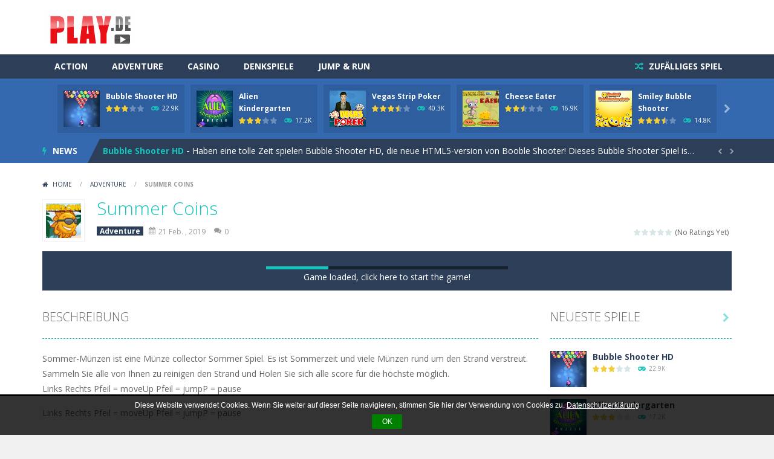

--- FILE ---
content_type: text/html; charset=UTF-8
request_url: https://www.play.de/summer-coins/
body_size: 15403
content:
<!doctype html>
<!--[if IE 8]><html class="ie-8" lang="de"><![endif]-->
<!--[if IE 9]><html class="ie-9" lang="de"><![endif]-->
<!--[if (gt IE 9)|!(IE)]><!--><html lang="de"><!--<![endif]-->
<head>
<meta charset="UTF-8">
<meta name=viewport content="width=device-width, initial-scale=1">
<meta name="theme-color" content="#e80f18">
<meta name="msapplication-navbutton-color" content="#e80f18">
<link href='https://fonts.gstatic.com' crossorigin rel='preconnect' />
<title>Summer Coins online spielen &raquo; Adventure Spiele &raquo; Play.de</title>

	  <meta name='robots' content='max-image-preview:large' />


<meta name="description" content="Jetzt Summer Coins kostenlos spielen ✅ Kein Download ✅ Keine Anmeldung ✅ Adventure Spiele ⏩ Hier auf Play.de Play.de gratis spielen!"/>
<meta name="robots" content="max-snippet:-1, max-image-preview:large, max-video-preview:-1"/>
<link rel="canonical" href="https://www.play.de/summer-coins/" />
<meta property="og:locale" content="de_DE" />
<meta property="og:type" content="article" />
<meta property="og:image" content="https://www.play.de/images/thumbs/agf/S/summer-coins-150x135.jpg" />
<meta property="og:image:width" content="150" />
<meta property="og:image:height" content="135" />
<meta property="og:title" content="Summer Coins online spielen &raquo; Adventure Spiele &raquo; Play.de" />
<meta property="og:description" content="Jetzt Summer Coins kostenlos spielen ✅ Kein Download ✅ Keine Anmeldung ✅ Adventure Spiele ⏩ Hier auf Play.de Play.de gratis spielen!" />
<meta property="og:url" content="https://www.play.de/summer-coins/" />
<meta property="og:site_name" content="Play.de" />
<meta property="article:section" content="Adventure" />
<meta property="article:published_time" content="2019-02-21T10:30:46+01:00" />
<meta name="twitter:card" content="summary_large_image" />
<meta name="twitter:description" content="Jetzt Summer Coins kostenlos spielen ✅ Kein Download ✅ Keine Anmeldung ✅ Adventure Spiele ⏩ Hier auf Play.de Play.de gratis spielen!" />
<meta name="twitter:title" content="Summer Coins online spielen &raquo; Adventure Spiele &raquo; Play.de" />
<meta name="twitter:image" content="https://www.play.de/images/thumbs/agf/S/summer-coins.jpg" />
<script type='application/ld+json' class='yoast-schema-graph yoast-schema-graph--main'>{"@context":"https://schema.org","@graph":[{"@type":"WebSite","@id":"https://www.play.de/#website","url":"https://www.play.de/","name":"Play.de","potentialAction":{"@type":"SearchAction","target":"https://www.play.de/?s={search_term_string}","query-input":"required name=search_term_string"}},{"@type":"ImageObject","@id":"https://www.play.de/summer-coins/#primaryimage","url":"https://www.play.de/images/thumbs/agf/S/summer-coins.jpg","width":180,"height":135},{"@type":"WebPage","@id":"https://www.play.de/summer-coins/#webpage","url":"https://www.play.de/summer-coins/","inLanguage":"de","name":"Summer Coins online spielen &raquo; Adventure Spiele &raquo; Play.de","isPartOf":{"@id":"https://www.play.de/#website"},"primaryImageOfPage":{"@id":"https://www.play.de/summer-coins/#primaryimage"},"datePublished":"2019-02-21T10:30:46+01:00","dateModified":"2019-02-21T10:30:46+01:00","author":{"@id":"https://www.play.de/#/schema/person/f4479d8b920670dce29aedcc3a0f2f1a"},"description":"Jetzt Summer Coins kostenlos spielen \u2705 Kein Download \u2705 Keine Anmeldung \u2705 Adventure Spiele \u23e9 Hier auf Play.de Play.de gratis spielen!"},{"@type":["Person"],"@id":"https://www.play.de/#/schema/person/f4479d8b920670dce29aedcc3a0f2f1a","name":"admin","image":{"@type":"ImageObject","@id":"https://www.play.de/#authorlogo","url":"//www.gravatar.com/avatar/f50fea76e76862a61320dac6225ad201?s=96&#038;r=g&#038;d=mm","caption":"admin"},"sameAs":[]}]}</script>
<!-- / Yoast SEO Premium plugin. -->

<link rel='dns-prefetch' href='//fonts.googleapis.com' />
<link rel='dns-prefetch' href='//s.w.org' />
<link rel="alternate" type="application/rss+xml" title="Play.de &raquo; Feed" href="https://www.play.de/feed/" />
<link rel="alternate" type="application/rss+xml" title="Play.de &raquo; Kommentar-Feed" href="https://www.play.de/comments/feed/" />
<link rel="alternate" type="application/rss+xml" title="Play.de &raquo; Summer Coins-Kommentar-Feed" href="https://www.play.de/summer-coins/feed/" />
		<script type="text/javascript">
			window._wpemojiSettings = {"baseUrl":"https:\/\/s.w.org\/images\/core\/emoji\/13.1.0\/72x72\/","ext":".png","svgUrl":"https:\/\/s.w.org\/images\/core\/emoji\/13.1.0\/svg\/","svgExt":".svg","source":{"concatemoji":"https:\/\/www.play.de\/wp-includes\/js\/wp-emoji-release.min.js"}};
			!function(e,a,t){var n,r,o,i=a.createElement("canvas"),p=i.getContext&&i.getContext("2d");function s(e,t){var a=String.fromCharCode;p.clearRect(0,0,i.width,i.height),p.fillText(a.apply(this,e),0,0);e=i.toDataURL();return p.clearRect(0,0,i.width,i.height),p.fillText(a.apply(this,t),0,0),e===i.toDataURL()}function c(e){var t=a.createElement("script");t.src=e,t.defer=t.type="text/javascript",a.getElementsByTagName("head")[0].appendChild(t)}for(o=Array("flag","emoji"),t.supports={everything:!0,everythingExceptFlag:!0},r=0;r<o.length;r++)t.supports[o[r]]=function(e){if(!p||!p.fillText)return!1;switch(p.textBaseline="top",p.font="600 32px Arial",e){case"flag":return s([127987,65039,8205,9895,65039],[127987,65039,8203,9895,65039])?!1:!s([55356,56826,55356,56819],[55356,56826,8203,55356,56819])&&!s([55356,57332,56128,56423,56128,56418,56128,56421,56128,56430,56128,56423,56128,56447],[55356,57332,8203,56128,56423,8203,56128,56418,8203,56128,56421,8203,56128,56430,8203,56128,56423,8203,56128,56447]);case"emoji":return!s([10084,65039,8205,55357,56613],[10084,65039,8203,55357,56613])}return!1}(o[r]),t.supports.everything=t.supports.everything&&t.supports[o[r]],"flag"!==o[r]&&(t.supports.everythingExceptFlag=t.supports.everythingExceptFlag&&t.supports[o[r]]);t.supports.everythingExceptFlag=t.supports.everythingExceptFlag&&!t.supports.flag,t.DOMReady=!1,t.readyCallback=function(){t.DOMReady=!0},t.supports.everything||(n=function(){t.readyCallback()},a.addEventListener?(a.addEventListener("DOMContentLoaded",n,!1),e.addEventListener("load",n,!1)):(e.attachEvent("onload",n),a.attachEvent("onreadystatechange",function(){"complete"===a.readyState&&t.readyCallback()})),(n=t.source||{}).concatemoji?c(n.concatemoji):n.wpemoji&&n.twemoji&&(c(n.twemoji),c(n.wpemoji)))}(window,document,window._wpemojiSettings);
		</script>
		<style type="text/css">
img.wp-smiley,
img.emoji {
	display: inline !important;
	border: none !important;
	box-shadow: none !important;
	height: 1em !important;
	width: 1em !important;
	margin: 0 .07em !important;
	vertical-align: -0.1em !important;
	background: none !important;
	padding: 0 !important;
}
</style>
	<link rel='stylesheet' id='wpfp-css' href='https://www.play.de/wp-content/plugins/wp-favorite-posts/wpfp.css' type='text/css' />
<link rel='stylesheet' id='MyScoresPresenter-css'  href='https://www.play.de/wp-content/plugins/myscorespresenter/myscorespresenter.css' type='text/css' media='all' />
<link rel='stylesheet' id='wp-block-library-css'  href='https://www.play.de/wp-includes/css/dist/block-library/style.min.css' type='text/css' media='all' />
<link rel='stylesheet' id='bp-login-form-block-css'  href='https://www.play.de/wp-content/plugins/buddypress/bp-core/css/blocks/login-form.min.css' type='text/css' media='all' />
<link rel='stylesheet' id='bp-member-block-css'  href='https://www.play.de/wp-content/plugins/buddypress/bp-members/css/blocks/member.min.css' type='text/css' media='all' />
<link rel='stylesheet' id='bp-members-block-css'  href='https://www.play.de/wp-content/plugins/buddypress/bp-members/css/blocks/members.min.css' type='text/css' media='all' />
<link rel='stylesheet' id='bp-dynamic-members-block-css'  href='https://www.play.de/wp-content/plugins/buddypress/bp-members/css/blocks/dynamic-members.min.css' type='text/css' media='all' />
<link rel='stylesheet' id='bp-latest-activities-block-css'  href='https://www.play.de/wp-content/plugins/buddypress/bp-activity/css/blocks/latest-activities.min.css' type='text/css' media='all' />
<link rel='stylesheet' id='RBL_UI_css-css'  href='https://www.play.de/wp-content/plugins/report-broken-links/scripts/RBL_UI.css' type='text/css' media='all' />
<link rel='stylesheet' id='wp-postratings-css'  href='https://www.play.de/wp-content/plugins/wp-postratings/css/postratings-css.css' type='text/css' media='all' />
<link rel='stylesheet' id='wp-lightbox-2.min.css-css'  href='https://www.play.de/wp-content/plugins/wp-lightbox-2/styles/lightbox.min.css' type='text/css' media='all' />
<link rel='stylesheet' id='myarcadetheme-style-css'  href='https://www.play.de/wp-content/themes/myarcadetheme/style.css' type='text/css' media='all' />
<link rel='stylesheet' id='mt-fa-css'  href='https://www.play.de/wp-content/themes/myarcadetheme/css/fa.css' type='text/css' media='all' />
<link rel='stylesheet' id='mt-opensans-css'  href='//fonts.googleapis.com/css?family=Open+Sans%3A300italic%2C400italic%2C700italic%2C400%2C300%2C700&#038;subset=latin&#038;ver=5.8.12' type='text/css' media='all' />
<link rel='stylesheet' id='mt-BuddyPressIntegration-css'  href='https://www.play.de/wp-content/themes/myarcadetheme/css/buddypress.css' type='text/css' media='all' />
<link rel='stylesheet' id='wp-pagenavi-css'  href='https://www.play.de/wp-content/plugins/wp-pagenavi/pagenavi-css.css' type='text/css' media='all' />
<script type="text/javascript">
            window._nslDOMReady = function (callback) {
                if ( document.readyState === "complete" || document.readyState === "interactive" ) {
                    callback();
                } else {
                    document.addEventListener( "DOMContentLoaded", callback );
                }
            };
            </script><script type='text/javascript' src='https://www.play.de/wp-includes/js/jquery/jquery.min.js' id='jquery-core-js'></script>
<script type='text/javascript' src='https://www.play.de/wp-includes/js/jquery/jquery-migrate.min.js' id='jquery-migrate-js'></script>
<script type='text/javascript' id='bp-confirm-js-extra'>
/* <![CDATA[ */
var BP_Confirm = {"are_you_sure":"Bist du dir sicher?"};
/* ]]> */
</script>
<script type='text/javascript' src='https://www.play.de/wp-content/plugins/buddypress/bp-core/js/confirm.min.js' id='bp-confirm-js'></script>
<script type='text/javascript' id='dtheme-ajax-js-js-extra'>
/* <![CDATA[ */
var BP_DTheme = {"my_favs":"My Favorites","accepted":"Accepted","rejected":"Rejected","show_all_comments":"Show all comments for this thread","show_all":"Show all","comments":"comments","close":"Close","view":"View","mark_as_fav":"Favorite","remove_fav":"Remove Favorite"};
/* ]]> */
</script>
<script type='text/javascript' src='https://www.play.de/wp-content/themes/myarcadetheme/js/bp_global.js' id='dtheme-ajax-js-js'></script>
<script type='text/javascript' id='myarcadetheme-general-js-extra'>
/* <![CDATA[ */
var MtAjax = {"ajaxurl":"https:\/\/www.play.de\/wp-admin\/admin-ajax.php","loading":"Loading...","login":"LOGIN","register":"Signup","friv_banner":"","nonce":"b4d34f5878"};
/* ]]> */
</script>
<script type='text/javascript' src='https://www.play.de/wp-content/themes/myarcadetheme/js/general.js' id='myarcadetheme-general-js'></script>
<script type='text/javascript' src='https://www.play.de/wp-content/plugins/wp-favorite-posts/script.js' id='wp-favorite-posts-js'></script>
<link rel="https://api.w.org/" href="https://www.play.de/wp-json/" /><link rel="alternate" type="application/json" href="https://www.play.de/wp-json/wp/v2/posts/180" /><link rel="EditURI" type="application/rsd+xml" title="RSD" href="https://www.play.de/xmlrpc.php?rsd" />
<link rel="wlwmanifest" type="application/wlwmanifest+xml" href="https://www.play.de/wp-includes/wlwmanifest.xml" /> 
<link rel='shortlink' href='https://www.play.de/?p=180' />
<link rel="alternate" type="application/json+oembed" href="https://www.play.de/wp-json/oembed/1.0/embed?url=https%3A%2F%2Fwww.play.de%2Fsummer-coins%2F" />
<link rel="alternate" type="text/xml+oembed" href="https://www.play.de/wp-json/oembed/1.0/embed?url=https%3A%2F%2Fwww.play.de%2Fsummer-coins%2F&#038;format=xml" />
<meta name="framework" content="Redux 4.3.1" />
	<script type="text/javascript">var ajaxurl = 'https://www.play.de/wp-admin/admin-ajax.php';</script>


<meta name="generator" content="MyArcadePlugin Pro 6.5.0" />
	<script type="text/javascript">
    jQuery(document).ready(function($) {
        var dialogbox = '<div id="dialog" style="display:none;">'+
                            '<span>Your Email :</span><br /><input type="text" name="RBL_Mail" size="24"/><br />'+
                            '<span>Problem Description :</span><br /><textarea name="RBL_Desc" cols="26" rows="10"></textarea><br />'+
                            '<button id="RBL_Send">Send Report</button>'+
                        '</div>';
        $(dialogbox).insertAfter('#RBL_Element');

        $('#RBL_Element').click(function(){
            $('#dialog').dialog({dialogClass: 'no-close', closeOnEscape: 'true', title: 'Please tell about this page problem'});
        });

        $('#RBL_Send').click(function(){
            var mail = $('input[name="RBL_Mail"]').val();
            var desc = $('textarea[name="RBL_Desc"]').val();
            var link = 'https://www.play.de/summer-coins/';
			$.post('https://www.play.de/wp-admin/admin-ajax.php', {action: "RBL_Add", RBL_URL: link, RBL_Mail : mail, RBL_Desc: desc}, function(){$('#dialog').dialog('close');alert('Report Sent Successfully.\r\n Thank You!');});
		});
    });
    </script>
<script type="text/javascript">
            window._nslDOMReady = function (callback) {
                if ( document.readyState === "complete" || document.readyState === "interactive" ) {
                    callback();
                } else {
                    document.addEventListener( "DOMContentLoaded", callback );
                }
            };
            </script><link rel="shortcut icon" type="image/x-icon" href="https://www.play.de/images/2019/03/favicon.ico">
    <script type="application/ld+json">
    {
      "@context": "http://schema.org/",
      "type": "VideoGame",
      "aggregateRating": {
        "type": "aggregateRating",
        "ratingValue": "0",
        "reviewCount": "0",
        "bestRating": "5",
        "worstRating": "1"
      },
      "applicationCategory": "Game",
      "description": "Sommer-Münzen ist eine Münze collector Sommer Spiel. Es ist Sommerzeit und viele Münzen rund um den Strand verstreut. Sammeln Sie alle von Ihnen zu reinigen den Strand und Holen Sie sich alle score für die höchste möglich.Links Rechts Pfeil = moveUp Pfeil = jumpP = pause",
      "genre": "Adventure",
      "image": "https://www.play.de/images/thumbs/agf/S/summer-coins-150x135.jpg",
      "name": "Summer Coins",
      "operatingSystem": "Web Browser",
      "url": "https://www.play.de/summer-coins/"
    }
    </script>
    <style type="text/css">.recentcomments a{display:inline !important;padding:0 !important;margin:0 !important;}</style><!--[if lt IE 9]><script src="https://www.play.de/wp-content/themes/myarcadetheme/js/lib/html5.js"></script><![endif]-->
<!-- Global site tag (gtag.js) - Google Analytics -->
<script async src="https://www.googletagmanager.com/gtag/js?id=UA-36797223-9"></script>
<script>
  window.dataLayer = window.dataLayer || [];
  function gtag(){dataLayer.push(arguments);}
  gtag('js', new Date());

  gtag('config', 'UA-36797223-9');
</script>

</head>

<body class="bp-nouveau post-template-default single single-post postid-180 single-format-standard">
    <div class="all">
        <header class="hdcn" id="hd">

        
      <div class="hdcn-2" itemscope="itemscope" itemtype="http://schema.org/WPHeader">
        <div class="cont">
          <div class="logo">
            <a href="https://www.play.de" title="Play.de" itemprop="url">
                            <img src="https://www.play.de/images/2019/02/online_games.gif" alt="Play.de" title="Play.de" itemprop="image"/>
            </a>
            <meta itemprop="name" content="Play.de">
          </div>

                  </div>
      </div>

      <div class="hdcn-3">
        <div class="cont">
                    <nav class="menu">
            <button class="menu-botn"><span class="fa-bars">Menu</span></button>
            <ul>
              	<li class="cat-item cat-item-1"><a href="https://www.play.de/action-games/">Action</a>
</li>
	<li class="cat-item cat-item-24"><a href="https://www.play.de/adventure-games/">Adventure</a>
</li>
	<li class="cat-item cat-item-19"><a href="https://www.play.de/casino-games/">Casino</a>
</li>
	<li class="cat-item cat-item-26"><a href="https://www.play.de/denkspiele/">Denkspiele</a>
</li>
	<li class="cat-item cat-item-21"><a href="https://www.play.de/jump-run/">Jump &amp; Run</a>
</li>
            </ul>

                        <a href="https://www.play.de/?randomgame=1" class="rndgame fa-random" title="Spiele ein zufälliges Spiel!">
              ZUFÄLLIGES SPIEL            </a>
                      </nav>

                  </div>
      </div>

          <div class="hdcn-4">
      <div class="cont">
        <div class="mt-bx-loading"></div>
        <div class="hdgms-cn" style="visibility:hidden">
          <ul class="sldr-hd">
                        <!--<game>-->
            <li>
              <div class="gmcn-smal">
                <figure class="gm-imag"><a href="https://www.play.de/bubble-shooter-hd/"><img src="https://www.play.de/images/thumbs/gamepix/B/bubble-shooter-hd.png" width="60" height="60"  alt="Bubble Shooter HD" /><span class="fa-gamepad"><strong>PLAY</strong> <span>NOW!</span></span></a></figure>
                <div class="gm-titl"><a href="https://www.play.de/bubble-shooter-hd/">Bubble Shooter HD</a></div>

                 <div class="gm-vpcn">
    <div class="gm-vote">
      <div class="post-ratings">
        <img src="https://www.play.de/wp-content/plugins/wp-postratings/images/stars/rating_on.gif" alt="4 votes, average: 3,00 out of 5" title="4 votes, average: 3,00 out of 5" class="post-ratings-image" /><img src="https://www.play.de/wp-content/plugins/wp-postratings/images/stars/rating_on.gif" alt="4 votes, average: 3,00 out of 5" title="4 votes, average: 3,00 out of 5" class="post-ratings-image" /><img src="https://www.play.de/wp-content/plugins/wp-postratings/images/stars/rating_on.gif" alt="4 votes, average: 3,00 out of 5" title="4 votes, average: 3,00 out of 5" class="post-ratings-image" /><img src="https://www.play.de/wp-content/plugins/wp-postratings/images/stars/rating_off.gif" alt="4 votes, average: 3,00 out of 5" title="4 votes, average: 3,00 out of 5" class="post-ratings-image" /><img src="https://www.play.de/wp-content/plugins/wp-postratings/images/stars/rating_off.gif" alt="4 votes, average: 3,00 out of 5" title="4 votes, average: 3,00 out of 5" class="post-ratings-image" />      </div>
    </div>

    <span class="gm-play fa-gamepad">22.9K</span>  </div>
                </div>
            </li>
            <!--</game>-->
                        <!--<game>-->
            <li>
              <div class="gmcn-smal">
                <figure class="gm-imag"><a href="https://www.play.de/alien-kindergarten/"><img src="https://www.play.de/images/thumbs/gamepix/A/alien-kindergarten.png" width="60" height="60"  alt="Alien Kindergarten" /><span class="fa-gamepad"><strong>PLAY</strong> <span>NOW!</span></span></a></figure>
                <div class="gm-titl"><a href="https://www.play.de/alien-kindergarten/">Alien Kindergarten</a></div>

                 <div class="gm-vpcn">
    <div class="gm-vote">
      <div class="post-ratings">
        <img src="https://www.play.de/wp-content/plugins/wp-postratings/images/stars/rating_on.gif" alt="2 votes, average: 3,00 out of 5" title="2 votes, average: 3,00 out of 5" class="post-ratings-image" /><img src="https://www.play.de/wp-content/plugins/wp-postratings/images/stars/rating_on.gif" alt="2 votes, average: 3,00 out of 5" title="2 votes, average: 3,00 out of 5" class="post-ratings-image" /><img src="https://www.play.de/wp-content/plugins/wp-postratings/images/stars/rating_on.gif" alt="2 votes, average: 3,00 out of 5" title="2 votes, average: 3,00 out of 5" class="post-ratings-image" /><img src="https://www.play.de/wp-content/plugins/wp-postratings/images/stars/rating_off.gif" alt="2 votes, average: 3,00 out of 5" title="2 votes, average: 3,00 out of 5" class="post-ratings-image" /><img src="https://www.play.de/wp-content/plugins/wp-postratings/images/stars/rating_off.gif" alt="2 votes, average: 3,00 out of 5" title="2 votes, average: 3,00 out of 5" class="post-ratings-image" />      </div>
    </div>

    <span class="gm-play fa-gamepad">17.2K</span>  </div>
                </div>
            </li>
            <!--</game>-->
                        <!--<game>-->
            <li>
              <div class="gmcn-smal">
                <figure class="gm-imag"><a href="https://www.play.de/vegas-strip-poker/"><img src="https://www.play.de/images/thumbs/htmlgames/V/vegas-poker.png" width="60" height="60"  alt="Vegas Strip Poker" /><span class="fa-gamepad"><strong>PLAY</strong> <span>NOW!</span></span></a></figure>
                <div class="gm-titl"><a href="https://www.play.de/vegas-strip-poker/">Vegas Strip Poker</a></div>

                 <div class="gm-vpcn">
    <div class="gm-vote">
      <div class="post-ratings">
        <img src="https://www.play.de/wp-content/plugins/wp-postratings/images/stars/rating_on.gif" alt="14 votes, average: 3,57 out of 5" title="14 votes, average: 3,57 out of 5" class="post-ratings-image" /><img src="https://www.play.de/wp-content/plugins/wp-postratings/images/stars/rating_on.gif" alt="14 votes, average: 3,57 out of 5" title="14 votes, average: 3,57 out of 5" class="post-ratings-image" /><img src="https://www.play.de/wp-content/plugins/wp-postratings/images/stars/rating_on.gif" alt="14 votes, average: 3,57 out of 5" title="14 votes, average: 3,57 out of 5" class="post-ratings-image" /><img src="https://www.play.de/wp-content/plugins/wp-postratings/images/stars/rating_half.gif" alt="14 votes, average: 3,57 out of 5" title="14 votes, average: 3,57 out of 5" class="post-ratings-image" /><img src="https://www.play.de/wp-content/plugins/wp-postratings/images/stars/rating_off.gif" alt="14 votes, average: 3,57 out of 5" title="14 votes, average: 3,57 out of 5" class="post-ratings-image" />      </div>
    </div>

    <span class="gm-play fa-gamepad">40.3K</span>  </div>
                </div>
            </li>
            <!--</game>-->
                        <!--<game>-->
            <li>
              <div class="gmcn-smal">
                <figure class="gm-imag"><a href="https://www.play.de/cheese-eater/"><img src="https://www.play.de/images/thumbs/agf/C/cheese-eater-150x135.jpg" width="60" height="60"  alt="Cheese Eater" /><span class="fa-gamepad"><strong>PLAY</strong> <span>NOW!</span></span></a></figure>
                <div class="gm-titl"><a href="https://www.play.de/cheese-eater/">Cheese Eater</a></div>

                 <div class="gm-vpcn">
    <div class="gm-vote">
      <div class="post-ratings">
        <img src="https://www.play.de/wp-content/plugins/wp-postratings/images/stars/rating_on.gif" alt="3 votes, average: 2,33 out of 5" title="3 votes, average: 2,33 out of 5" class="post-ratings-image" /><img src="https://www.play.de/wp-content/plugins/wp-postratings/images/stars/rating_on.gif" alt="3 votes, average: 2,33 out of 5" title="3 votes, average: 2,33 out of 5" class="post-ratings-image" /><img src="https://www.play.de/wp-content/plugins/wp-postratings/images/stars/rating_half.gif" alt="3 votes, average: 2,33 out of 5" title="3 votes, average: 2,33 out of 5" class="post-ratings-image" /><img src="https://www.play.de/wp-content/plugins/wp-postratings/images/stars/rating_off.gif" alt="3 votes, average: 2,33 out of 5" title="3 votes, average: 2,33 out of 5" class="post-ratings-image" /><img src="https://www.play.de/wp-content/plugins/wp-postratings/images/stars/rating_off.gif" alt="3 votes, average: 2,33 out of 5" title="3 votes, average: 2,33 out of 5" class="post-ratings-image" />      </div>
    </div>

    <span class="gm-play fa-gamepad">16.9K</span>  </div>
                </div>
            </li>
            <!--</game>-->
                        <!--<game>-->
            <li>
              <div class="gmcn-smal">
                <figure class="gm-imag"><a href="https://www.play.de/smiley-bubble-shooter/"><img src="https://www.play.de/images/thumbs/agf/S/smiley-bubble-shooter-150x135.png" width="60" height="60"  alt="Smiley Bubble Shooter" /><span class="fa-gamepad"><strong>PLAY</strong> <span>NOW!</span></span></a></figure>
                <div class="gm-titl"><a href="https://www.play.de/smiley-bubble-shooter/">Smiley Bubble Shooter</a></div>

                 <div class="gm-vpcn">
    <div class="gm-vote">
      <div class="post-ratings">
        <img src="https://www.play.de/wp-content/plugins/wp-postratings/images/stars/rating_on.gif" alt="3 votes, average: 3,33 out of 5" title="3 votes, average: 3,33 out of 5" class="post-ratings-image" /><img src="https://www.play.de/wp-content/plugins/wp-postratings/images/stars/rating_on.gif" alt="3 votes, average: 3,33 out of 5" title="3 votes, average: 3,33 out of 5" class="post-ratings-image" /><img src="https://www.play.de/wp-content/plugins/wp-postratings/images/stars/rating_on.gif" alt="3 votes, average: 3,33 out of 5" title="3 votes, average: 3,33 out of 5" class="post-ratings-image" /><img src="https://www.play.de/wp-content/plugins/wp-postratings/images/stars/rating_half.gif" alt="3 votes, average: 3,33 out of 5" title="3 votes, average: 3,33 out of 5" class="post-ratings-image" /><img src="https://www.play.de/wp-content/plugins/wp-postratings/images/stars/rating_off.gif" alt="3 votes, average: 3,33 out of 5" title="3 votes, average: 3,33 out of 5" class="post-ratings-image" />      </div>
    </div>

    <span class="gm-play fa-gamepad">14.8K</span>  </div>
                </div>
            </li>
            <!--</game>-->
                        <!--<game>-->
            <li>
              <div class="gmcn-smal">
                <figure class="gm-imag"><a href="https://www.play.de/super-sonic-runner/"><img src="https://www.play.de/images/thumbs/agf/S/super-sonic-runner-150x135.jpg" width="60" height="60"  alt="Super Sonic Runner" /><span class="fa-gamepad"><strong>PLAY</strong> <span>NOW!</span></span></a></figure>
                <div class="gm-titl"><a href="https://www.play.de/super-sonic-runner/">Super Sonic Runner</a></div>

                 <div class="gm-vpcn">
    <div class="gm-vote">
      <div class="post-ratings">
        <img src="https://www.play.de/wp-content/plugins/wp-postratings/images/stars/rating_on.gif" alt="7 votes, average: 4,43 out of 5" title="7 votes, average: 4,43 out of 5" class="post-ratings-image" /><img src="https://www.play.de/wp-content/plugins/wp-postratings/images/stars/rating_on.gif" alt="7 votes, average: 4,43 out of 5" title="7 votes, average: 4,43 out of 5" class="post-ratings-image" /><img src="https://www.play.de/wp-content/plugins/wp-postratings/images/stars/rating_on.gif" alt="7 votes, average: 4,43 out of 5" title="7 votes, average: 4,43 out of 5" class="post-ratings-image" /><img src="https://www.play.de/wp-content/plugins/wp-postratings/images/stars/rating_on.gif" alt="7 votes, average: 4,43 out of 5" title="7 votes, average: 4,43 out of 5" class="post-ratings-image" /><img src="https://www.play.de/wp-content/plugins/wp-postratings/images/stars/rating_half.gif" alt="7 votes, average: 4,43 out of 5" title="7 votes, average: 4,43 out of 5" class="post-ratings-image" />      </div>
    </div>

    <span class="gm-play fa-gamepad">14.3K</span>  </div>
                </div>
            </li>
            <!--</game>-->
                        <!--<game>-->
            <li>
              <div class="gmcn-smal">
                <figure class="gm-imag"><a href="https://www.play.de/mario-gold-rush/"><img src="https://www.play.de/images/thumbs/agf/M/mario-gold-rush-150x135.jpg" width="60" height="60"  alt="Mario Gold Rush" /><span class="fa-gamepad"><strong>PLAY</strong> <span>NOW!</span></span></a></figure>
                <div class="gm-titl"><a href="https://www.play.de/mario-gold-rush/">Mario Gold Rush</a></div>

                 <div class="gm-vpcn">
    <div class="gm-vote">
      <div class="post-ratings">
        <img src="https://www.play.de/wp-content/plugins/wp-postratings/images/stars/rating_on.gif" alt="3 votes, average: 2,33 out of 5" title="3 votes, average: 2,33 out of 5" class="post-ratings-image" /><img src="https://www.play.de/wp-content/plugins/wp-postratings/images/stars/rating_on.gif" alt="3 votes, average: 2,33 out of 5" title="3 votes, average: 2,33 out of 5" class="post-ratings-image" /><img src="https://www.play.de/wp-content/plugins/wp-postratings/images/stars/rating_half.gif" alt="3 votes, average: 2,33 out of 5" title="3 votes, average: 2,33 out of 5" class="post-ratings-image" /><img src="https://www.play.de/wp-content/plugins/wp-postratings/images/stars/rating_off.gif" alt="3 votes, average: 2,33 out of 5" title="3 votes, average: 2,33 out of 5" class="post-ratings-image" /><img src="https://www.play.de/wp-content/plugins/wp-postratings/images/stars/rating_off.gif" alt="3 votes, average: 2,33 out of 5" title="3 votes, average: 2,33 out of 5" class="post-ratings-image" />      </div>
    </div>

    <span class="gm-play fa-gamepad">17.2K</span>  </div>
                </div>
            </li>
            <!--</game>-->
                        <!--<game>-->
            <li>
              <div class="gmcn-smal">
                <figure class="gm-imag"><a href="https://www.play.de/the-merry-penguin/"><img src="https://www.play.de/images/thumbs/agf/T/the-merry-penguin-150x135.jpg" width="60" height="60"  alt="The Merry Penguin" /><span class="fa-gamepad"><strong>PLAY</strong> <span>NOW!</span></span></a></figure>
                <div class="gm-titl"><a href="https://www.play.de/the-merry-penguin/">The Merry Penguin</a></div>

                 <div class="gm-vpcn">
    <div class="gm-vote">
      <div class="post-ratings">
        <img src="https://www.play.de/wp-content/plugins/wp-postratings/images/stars/rating_on.gif" alt="2 votes, average: 3,00 out of 5" title="2 votes, average: 3,00 out of 5" class="post-ratings-image" /><img src="https://www.play.de/wp-content/plugins/wp-postratings/images/stars/rating_on.gif" alt="2 votes, average: 3,00 out of 5" title="2 votes, average: 3,00 out of 5" class="post-ratings-image" /><img src="https://www.play.de/wp-content/plugins/wp-postratings/images/stars/rating_on.gif" alt="2 votes, average: 3,00 out of 5" title="2 votes, average: 3,00 out of 5" class="post-ratings-image" /><img src="https://www.play.de/wp-content/plugins/wp-postratings/images/stars/rating_off.gif" alt="2 votes, average: 3,00 out of 5" title="2 votes, average: 3,00 out of 5" class="post-ratings-image" /><img src="https://www.play.de/wp-content/plugins/wp-postratings/images/stars/rating_off.gif" alt="2 votes, average: 3,00 out of 5" title="2 votes, average: 3,00 out of 5" class="post-ratings-image" />      </div>
    </div>

    <span class="gm-play fa-gamepad">12.8K</span>  </div>
                </div>
            </li>
            <!--</game>-->
                        <!--<game>-->
            <li>
              <div class="gmcn-smal">
                <figure class="gm-imag"><a href="https://www.play.de/spot-n-smash/"><img src="https://www.play.de/images/thumbs/agf/S/spot-n-smash-150x135.jpg" width="60" height="60"  alt="Spot N Smash" /><span class="fa-gamepad"><strong>PLAY</strong> <span>NOW!</span></span></a></figure>
                <div class="gm-titl"><a href="https://www.play.de/spot-n-smash/">Spot N Smash</a></div>

                 <div class="gm-vpcn">
    <div class="gm-vote">
      <div class="post-ratings">
        <img src="https://www.play.de/wp-content/plugins/wp-postratings/images/stars/rating_on.gif" alt="2 votes, average: 3,00 out of 5" title="2 votes, average: 3,00 out of 5" class="post-ratings-image" /><img src="https://www.play.de/wp-content/plugins/wp-postratings/images/stars/rating_on.gif" alt="2 votes, average: 3,00 out of 5" title="2 votes, average: 3,00 out of 5" class="post-ratings-image" /><img src="https://www.play.de/wp-content/plugins/wp-postratings/images/stars/rating_on.gif" alt="2 votes, average: 3,00 out of 5" title="2 votes, average: 3,00 out of 5" class="post-ratings-image" /><img src="https://www.play.de/wp-content/plugins/wp-postratings/images/stars/rating_off.gif" alt="2 votes, average: 3,00 out of 5" title="2 votes, average: 3,00 out of 5" class="post-ratings-image" /><img src="https://www.play.de/wp-content/plugins/wp-postratings/images/stars/rating_off.gif" alt="2 votes, average: 3,00 out of 5" title="2 votes, average: 3,00 out of 5" class="post-ratings-image" />      </div>
    </div>

    <span class="gm-play fa-gamepad">13K</span>  </div>
                </div>
            </li>
            <!--</game>-->
                        <!--<game>-->
            <li>
              <div class="gmcn-smal">
                <figure class="gm-imag"><a href="https://www.play.de/cupid-love-arrows/"><img src="https://www.play.de/images/thumbs/agf/C/cupid-love-arrows-150x135.jpg" width="60" height="60"  alt="Cupid Love Arrows" /><span class="fa-gamepad"><strong>PLAY</strong> <span>NOW!</span></span></a></figure>
                <div class="gm-titl"><a href="https://www.play.de/cupid-love-arrows/">Cupid Love Arrows</a></div>

                 <div class="gm-vpcn">
    <div class="gm-vote">
      <div class="post-ratings">
        <img src="https://www.play.de/wp-content/plugins/wp-postratings/images/stars/rating_on.gif" alt="2 votes, average: 3,00 out of 5" title="2 votes, average: 3,00 out of 5" class="post-ratings-image" /><img src="https://www.play.de/wp-content/plugins/wp-postratings/images/stars/rating_on.gif" alt="2 votes, average: 3,00 out of 5" title="2 votes, average: 3,00 out of 5" class="post-ratings-image" /><img src="https://www.play.de/wp-content/plugins/wp-postratings/images/stars/rating_on.gif" alt="2 votes, average: 3,00 out of 5" title="2 votes, average: 3,00 out of 5" class="post-ratings-image" /><img src="https://www.play.de/wp-content/plugins/wp-postratings/images/stars/rating_off.gif" alt="2 votes, average: 3,00 out of 5" title="2 votes, average: 3,00 out of 5" class="post-ratings-image" /><img src="https://www.play.de/wp-content/plugins/wp-postratings/images/stars/rating_off.gif" alt="2 votes, average: 3,00 out of 5" title="2 votes, average: 3,00 out of 5" class="post-ratings-image" />      </div>
    </div>

    <span class="gm-play fa-gamepad">13K</span>  </div>
                </div>
            </li>
            <!--</game>-->
                        <!--<game>-->
            <li>
              <div class="gmcn-smal">
                <figure class="gm-imag"><a href="https://www.play.de/lucky-balls/"><img src="https://www.play.de/images/thumbs/fog/L/lucky-balls.jpg" width="60" height="60"  alt="Lucky Balls" /><span class="fa-gamepad"><strong>PLAY</strong> <span>NOW!</span></span></a></figure>
                <div class="gm-titl"><a href="https://www.play.de/lucky-balls/">Lucky Balls</a></div>

                 <div class="gm-vpcn">
    <div class="gm-vote">
      <div class="post-ratings">
        <img src="https://www.play.de/wp-content/plugins/wp-postratings/images/stars/rating_on.gif" alt="6 votes, average: 3,17 out of 5" title="6 votes, average: 3,17 out of 5" class="post-ratings-image" /><img src="https://www.play.de/wp-content/plugins/wp-postratings/images/stars/rating_on.gif" alt="6 votes, average: 3,17 out of 5" title="6 votes, average: 3,17 out of 5" class="post-ratings-image" /><img src="https://www.play.de/wp-content/plugins/wp-postratings/images/stars/rating_on.gif" alt="6 votes, average: 3,17 out of 5" title="6 votes, average: 3,17 out of 5" class="post-ratings-image" /><img src="https://www.play.de/wp-content/plugins/wp-postratings/images/stars/rating_off.gif" alt="6 votes, average: 3,17 out of 5" title="6 votes, average: 3,17 out of 5" class="post-ratings-image" /><img src="https://www.play.de/wp-content/plugins/wp-postratings/images/stars/rating_off.gif" alt="6 votes, average: 3,17 out of 5" title="6 votes, average: 3,17 out of 5" class="post-ratings-image" />      </div>
    </div>

    <span class="gm-play fa-gamepad">17.6K</span>  </div>
                </div>
            </li>
            <!--</game>-->
                        <!--<game>-->
            <li>
              <div class="gmcn-smal">
                <figure class="gm-imag"><a href="https://www.play.de/match-the-bugz/"><img src="https://www.play.de/images/thumbs/fog/M/match-the-bugz.jpg" width="60" height="60"  alt="Match The Bugz" /><span class="fa-gamepad"><strong>PLAY</strong> <span>NOW!</span></span></a></figure>
                <div class="gm-titl"><a href="https://www.play.de/match-the-bugz/">Match The Bugz</a></div>

                 <div class="gm-vpcn">
    <div class="gm-vote">
      <div class="post-ratings">
        <img src="https://www.play.de/wp-content/plugins/wp-postratings/images/stars/rating_on.gif" alt="2 votes, average: 3,00 out of 5" title="2 votes, average: 3,00 out of 5" class="post-ratings-image" /><img src="https://www.play.de/wp-content/plugins/wp-postratings/images/stars/rating_on.gif" alt="2 votes, average: 3,00 out of 5" title="2 votes, average: 3,00 out of 5" class="post-ratings-image" /><img src="https://www.play.de/wp-content/plugins/wp-postratings/images/stars/rating_on.gif" alt="2 votes, average: 3,00 out of 5" title="2 votes, average: 3,00 out of 5" class="post-ratings-image" /><img src="https://www.play.de/wp-content/plugins/wp-postratings/images/stars/rating_off.gif" alt="2 votes, average: 3,00 out of 5" title="2 votes, average: 3,00 out of 5" class="post-ratings-image" /><img src="https://www.play.de/wp-content/plugins/wp-postratings/images/stars/rating_off.gif" alt="2 votes, average: 3,00 out of 5" title="2 votes, average: 3,00 out of 5" class="post-ratings-image" />      </div>
    </div>

    <span class="gm-play fa-gamepad">16.8K</span>  </div>
                </div>
            </li>
            <!--</game>-->
                        <!--<game>-->
            <li>
              <div class="gmcn-smal">
                <figure class="gm-imag"><a href="https://www.play.de/metal-wall/"><img src="https://www.play.de/images/thumbs/fog/M/metal-wall.jpg" width="60" height="60"  alt="Metal Wall" /><span class="fa-gamepad"><strong>PLAY</strong> <span>NOW!</span></span></a></figure>
                <div class="gm-titl"><a href="https://www.play.de/metal-wall/">Metal Wall</a></div>

                 <div class="gm-vpcn">
    <div class="gm-vote">
      <div class="post-ratings">
        <img src="https://www.play.de/wp-content/plugins/wp-postratings/images/stars/rating_on.gif" alt="2 votes, average: 3,00 out of 5" title="2 votes, average: 3,00 out of 5" class="post-ratings-image" /><img src="https://www.play.de/wp-content/plugins/wp-postratings/images/stars/rating_on.gif" alt="2 votes, average: 3,00 out of 5" title="2 votes, average: 3,00 out of 5" class="post-ratings-image" /><img src="https://www.play.de/wp-content/plugins/wp-postratings/images/stars/rating_on.gif" alt="2 votes, average: 3,00 out of 5" title="2 votes, average: 3,00 out of 5" class="post-ratings-image" /><img src="https://www.play.de/wp-content/plugins/wp-postratings/images/stars/rating_off.gif" alt="2 votes, average: 3,00 out of 5" title="2 votes, average: 3,00 out of 5" class="post-ratings-image" /><img src="https://www.play.de/wp-content/plugins/wp-postratings/images/stars/rating_off.gif" alt="2 votes, average: 3,00 out of 5" title="2 votes, average: 3,00 out of 5" class="post-ratings-image" />      </div>
    </div>

    <span class="gm-play fa-gamepad">16.3K</span>  </div>
                </div>
            </li>
            <!--</game>-->
                        <!--<game>-->
            <li>
              <div class="gmcn-smal">
                <figure class="gm-imag"><a href="https://www.play.de/youda-legend-the-curse-of-the-amsterdam-diamond/"><img src="https://www.play.de/images/thumbs/fog/Y/youda-legend-the-curse-of-the-amsterdam-diamond.jpg" width="60" height="60"  alt="Youda Legend The Curse of the Amsterdam Diamond" /><span class="fa-gamepad"><strong>PLAY</strong> <span>NOW!</span></span></a></figure>
                <div class="gm-titl"><a href="https://www.play.de/youda-legend-the-curse-of-the-amsterdam-diamond/">Youda Legend The Curse ..</a></div>

                 <div class="gm-vpcn">
    <div class="gm-vote">
      <div class="post-ratings">
        <img src="https://www.play.de/wp-content/plugins/wp-postratings/images/stars/rating_on.gif" alt="1 vote, average: 1,00 out of 5" title="1 vote, average: 1,00 out of 5" class="post-ratings-image" /><img src="https://www.play.de/wp-content/plugins/wp-postratings/images/stars/rating_off.gif" alt="1 vote, average: 1,00 out of 5" title="1 vote, average: 1,00 out of 5" class="post-ratings-image" /><img src="https://www.play.de/wp-content/plugins/wp-postratings/images/stars/rating_off.gif" alt="1 vote, average: 1,00 out of 5" title="1 vote, average: 1,00 out of 5" class="post-ratings-image" /><img src="https://www.play.de/wp-content/plugins/wp-postratings/images/stars/rating_off.gif" alt="1 vote, average: 1,00 out of 5" title="1 vote, average: 1,00 out of 5" class="post-ratings-image" /><img src="https://www.play.de/wp-content/plugins/wp-postratings/images/stars/rating_off.gif" alt="1 vote, average: 1,00 out of 5" title="1 vote, average: 1,00 out of 5" class="post-ratings-image" />      </div>
    </div>

    <span class="gm-play fa-gamepad">28.6K</span>  </div>
                </div>
            </li>
            <!--</game>-->
                        <!--<game>-->
            <li>
              <div class="gmcn-smal">
                <figure class="gm-imag"><a href="https://www.play.de/pick-n-dig/"><img src="https://www.play.de/images/thumbs/fog/P/pick-n-dig.jpg" width="60" height="60"  alt="Pick n Dig" /><span class="fa-gamepad"><strong>PLAY</strong> <span>NOW!</span></span></a></figure>
                <div class="gm-titl"><a href="https://www.play.de/pick-n-dig/">Pick n Dig</a></div>

                 <div class="gm-vpcn">
    <div class="gm-vote">
      <div class="post-ratings">
        <img src="https://www.play.de/wp-content/plugins/wp-postratings/images/stars/rating_on.gif" alt="1 vote, average: 1,00 out of 5" title="1 vote, average: 1,00 out of 5" class="post-ratings-image" /><img src="https://www.play.de/wp-content/plugins/wp-postratings/images/stars/rating_off.gif" alt="1 vote, average: 1,00 out of 5" title="1 vote, average: 1,00 out of 5" class="post-ratings-image" /><img src="https://www.play.de/wp-content/plugins/wp-postratings/images/stars/rating_off.gif" alt="1 vote, average: 1,00 out of 5" title="1 vote, average: 1,00 out of 5" class="post-ratings-image" /><img src="https://www.play.de/wp-content/plugins/wp-postratings/images/stars/rating_off.gif" alt="1 vote, average: 1,00 out of 5" title="1 vote, average: 1,00 out of 5" class="post-ratings-image" /><img src="https://www.play.de/wp-content/plugins/wp-postratings/images/stars/rating_off.gif" alt="1 vote, average: 1,00 out of 5" title="1 vote, average: 1,00 out of 5" class="post-ratings-image" />      </div>
    </div>

    <span class="gm-play fa-gamepad">14.5K</span>  </div>
                </div>
            </li>
            <!--</game>-->
                        <!--<game>-->
            <li>
              <div class="gmcn-smal">
                <figure class="gm-imag"><a href="https://www.play.de/exorbis-2/"><img src="https://www.play.de/images/thumbs/kongregate/E/exorbis-2.png" width="60" height="60"  alt="Exorbis 2" /><span class="fa-gamepad"><strong>PLAY</strong> <span>NOW!</span></span></a></figure>
                <div class="gm-titl"><a href="https://www.play.de/exorbis-2/">Exorbis 2</a></div>

                 <div class="gm-vpcn">
    <div class="gm-vote">
      <div class="post-ratings">
        <img src="https://www.play.de/wp-content/plugins/wp-postratings/images/stars/rating_off.gif" alt="0 votes, average: 0,00 out of 5" title="0 votes, average: 0,00 out of 5" class="post-ratings-image" /><img src="https://www.play.de/wp-content/plugins/wp-postratings/images/stars/rating_off.gif" alt="0 votes, average: 0,00 out of 5" title="0 votes, average: 0,00 out of 5" class="post-ratings-image" /><img src="https://www.play.de/wp-content/plugins/wp-postratings/images/stars/rating_off.gif" alt="0 votes, average: 0,00 out of 5" title="0 votes, average: 0,00 out of 5" class="post-ratings-image" /><img src="https://www.play.de/wp-content/plugins/wp-postratings/images/stars/rating_off.gif" alt="0 votes, average: 0,00 out of 5" title="0 votes, average: 0,00 out of 5" class="post-ratings-image" /><img src="https://www.play.de/wp-content/plugins/wp-postratings/images/stars/rating_off.gif" alt="0 votes, average: 0,00 out of 5" title="0 votes, average: 0,00 out of 5" class="post-ratings-image" />      </div>
    </div>

    <span class="gm-play fa-gamepad">11.7K</span>  </div>
                </div>
            </li>
            <!--</game>-->
                        <!--<game>-->
            <li>
              <div class="gmcn-smal">
                <figure class="gm-imag"><a href="https://www.play.de/wordspector/"><img src="https://www.play.de/images/thumbs/kongregate/W/wordspector.jpg" width="60" height="60"  alt="Wordspector" /><span class="fa-gamepad"><strong>PLAY</strong> <span>NOW!</span></span></a></figure>
                <div class="gm-titl"><a href="https://www.play.de/wordspector/">Wordspector</a></div>

                 <div class="gm-vpcn">
    <div class="gm-vote">
      <div class="post-ratings">
        <img src="https://www.play.de/wp-content/plugins/wp-postratings/images/stars/rating_off.gif" alt="0 votes, average: 0,00 out of 5" title="0 votes, average: 0,00 out of 5" class="post-ratings-image" /><img src="https://www.play.de/wp-content/plugins/wp-postratings/images/stars/rating_off.gif" alt="0 votes, average: 0,00 out of 5" title="0 votes, average: 0,00 out of 5" class="post-ratings-image" /><img src="https://www.play.de/wp-content/plugins/wp-postratings/images/stars/rating_off.gif" alt="0 votes, average: 0,00 out of 5" title="0 votes, average: 0,00 out of 5" class="post-ratings-image" /><img src="https://www.play.de/wp-content/plugins/wp-postratings/images/stars/rating_off.gif" alt="0 votes, average: 0,00 out of 5" title="0 votes, average: 0,00 out of 5" class="post-ratings-image" /><img src="https://www.play.de/wp-content/plugins/wp-postratings/images/stars/rating_off.gif" alt="0 votes, average: 0,00 out of 5" title="0 votes, average: 0,00 out of 5" class="post-ratings-image" />      </div>
    </div>

    <span class="gm-play fa-gamepad">11.1K</span>  </div>
                </div>
            </li>
            <!--</game>-->
                        <!--<game>-->
            <li>
              <div class="gmcn-smal">
                <figure class="gm-imag"><a href="https://www.play.de/libra/"><img src="https://www.play.de/images/thumbs/kongregate/L/libra.png" width="60" height="60"  alt="Libra" /><span class="fa-gamepad"><strong>PLAY</strong> <span>NOW!</span></span></a></figure>
                <div class="gm-titl"><a href="https://www.play.de/libra/">Libra</a></div>

                 <div class="gm-vpcn">
    <div class="gm-vote">
      <div class="post-ratings">
        <img src="https://www.play.de/wp-content/plugins/wp-postratings/images/stars/rating_on.gif" alt="1 vote, average: 1,00 out of 5" title="1 vote, average: 1,00 out of 5" class="post-ratings-image" /><img src="https://www.play.de/wp-content/plugins/wp-postratings/images/stars/rating_off.gif" alt="1 vote, average: 1,00 out of 5" title="1 vote, average: 1,00 out of 5" class="post-ratings-image" /><img src="https://www.play.de/wp-content/plugins/wp-postratings/images/stars/rating_off.gif" alt="1 vote, average: 1,00 out of 5" title="1 vote, average: 1,00 out of 5" class="post-ratings-image" /><img src="https://www.play.de/wp-content/plugins/wp-postratings/images/stars/rating_off.gif" alt="1 vote, average: 1,00 out of 5" title="1 vote, average: 1,00 out of 5" class="post-ratings-image" /><img src="https://www.play.de/wp-content/plugins/wp-postratings/images/stars/rating_off.gif" alt="1 vote, average: 1,00 out of 5" title="1 vote, average: 1,00 out of 5" class="post-ratings-image" />      </div>
    </div>

    <span class="gm-play fa-gamepad">11.7K</span>  </div>
                </div>
            </li>
            <!--</game>-->
                        <!--<game>-->
            <li>
              <div class="gmcn-smal">
                <figure class="gm-imag"><a href="https://www.play.de/endless-truck/"><img src="https://www.play.de/images/thumbs/famobi/E/endless-truck.jpg" width="60" height="60"  alt="Endless Truck" /><span class="fa-gamepad"><strong>PLAY</strong> <span>NOW!</span></span></a></figure>
                <div class="gm-titl"><a href="https://www.play.de/endless-truck/">Endless Truck</a></div>

                 <div class="gm-vpcn">
    <div class="gm-vote">
      <div class="post-ratings">
        <img src="https://www.play.de/wp-content/plugins/wp-postratings/images/stars/rating_off.gif" alt="0 votes, average: 0,00 out of 5" title="0 votes, average: 0,00 out of 5" class="post-ratings-image" /><img src="https://www.play.de/wp-content/plugins/wp-postratings/images/stars/rating_off.gif" alt="0 votes, average: 0,00 out of 5" title="0 votes, average: 0,00 out of 5" class="post-ratings-image" /><img src="https://www.play.de/wp-content/plugins/wp-postratings/images/stars/rating_off.gif" alt="0 votes, average: 0,00 out of 5" title="0 votes, average: 0,00 out of 5" class="post-ratings-image" /><img src="https://www.play.de/wp-content/plugins/wp-postratings/images/stars/rating_off.gif" alt="0 votes, average: 0,00 out of 5" title="0 votes, average: 0,00 out of 5" class="post-ratings-image" /><img src="https://www.play.de/wp-content/plugins/wp-postratings/images/stars/rating_off.gif" alt="0 votes, average: 0,00 out of 5" title="0 votes, average: 0,00 out of 5" class="post-ratings-image" />      </div>
    </div>

    <span class="gm-play fa-gamepad">13K</span>  </div>
                </div>
            </li>
            <!--</game>-->
                        <!--<game>-->
            <li>
              <div class="gmcn-smal">
                <figure class="gm-imag"><a href="https://www.play.de/thug-racer/"><img src="https://www.play.de/images/thumbs/famobi/T/thug-racer.jpg" width="60" height="60"  alt="Thug Racer" /><span class="fa-gamepad"><strong>PLAY</strong> <span>NOW!</span></span></a></figure>
                <div class="gm-titl"><a href="https://www.play.de/thug-racer/">Thug Racer</a></div>

                 <div class="gm-vpcn">
    <div class="gm-vote">
      <div class="post-ratings">
        <img src="https://www.play.de/wp-content/plugins/wp-postratings/images/stars/rating_off.gif" alt="0 votes, average: 0,00 out of 5" title="0 votes, average: 0,00 out of 5" class="post-ratings-image" /><img src="https://www.play.de/wp-content/plugins/wp-postratings/images/stars/rating_off.gif" alt="0 votes, average: 0,00 out of 5" title="0 votes, average: 0,00 out of 5" class="post-ratings-image" /><img src="https://www.play.de/wp-content/plugins/wp-postratings/images/stars/rating_off.gif" alt="0 votes, average: 0,00 out of 5" title="0 votes, average: 0,00 out of 5" class="post-ratings-image" /><img src="https://www.play.de/wp-content/plugins/wp-postratings/images/stars/rating_off.gif" alt="0 votes, average: 0,00 out of 5" title="0 votes, average: 0,00 out of 5" class="post-ratings-image" /><img src="https://www.play.de/wp-content/plugins/wp-postratings/images/stars/rating_off.gif" alt="0 votes, average: 0,00 out of 5" title="0 votes, average: 0,00 out of 5" class="post-ratings-image" />      </div>
    </div>

    <span class="gm-play fa-gamepad">13.1K</span>  </div>
                </div>
            </li>
            <!--</game>-->
                      </ul>
        </div>
      </div>
    </div>
    
          <div class="hdcn-5">
      <div class="cont">
        <div class="news-cn" style="visibility:hidden">
          <strong class="fa-flash">NEWS</strong>
          <ul class="sldr-nw">
                          <li>
                <strong>
                  <a href="https://www.play.de/bubble-shooter-hd/" title="Bubble Shooter HD">Bubble Shooter HD</a> - </strong> <span>Haben eine tolle Zeit spielen Bubble Shooter HD, die neue HTML5-version von Booble Shooter! Dieses Bubble Shooter Spiel ist... </span>
              </li>
                                        <li>
                <strong>
                  <a href="https://www.play.de/alien-kindergarten/" title="Alien Kindergarten">Alien Kindergarten</a> - </strong> <span>Schlüpfen die Eier und die aliens in diesem großen puzzle. Die Alien-Kindergarten auf Sie wartet. </span>
              </li>
                                        <li>
                <strong>
                  <a href="https://www.play.de/vegas-strip-poker/" title="Vegas Strip Poker">Vegas Strip Poker</a> - </strong> <span>Spielen Sie Strip Poker in der Texas Hold &#8216; em Variante gegen 5 Computergegner. Versuchen Sie, alles zu gewinnen. </span>
              </li>
                                        <li>
                <strong>
                  <a href="https://www.play.de/cheese-eater/" title="Cheese Eater">Cheese Eater</a> - </strong> <span>Die Führung der Maus Essen Käse und verdienen Punktzahl. Beenden Sie das Spiel innerhalb der vorgegebenen Frist. Spielen... </span>
              </li>
                                        <li>
                <strong>
                  <a href="https://www.play.de/smiley-bubble-shooter/" title="Smiley Bubble Shooter">Smiley Bubble Shooter</a> - </strong> <span>Ein Klassiker Bubble Shooter-Spiel mit einem Smiley-Thema, Ziel ist es den Pfeil zum platzen der passende Smiley Blasen,... </span>
              </li>
                                        <li>
                <strong>
                  <a href="https://www.play.de/super-sonic-runner/" title="Super Sonic Runner">Super Sonic Runner</a> - </strong> <span>Ihre Aufgabe ist, führen die super sonic, um zu erreichen sein Ziel. Auf seinem Weg gibt es viele Hindernisse, die ihn töten,... </span>
              </li>
                                        <li>
                <strong>
                  <a href="https://www.play.de/mario-gold-rush/" title="Mario Gold Rush">Mario Gold Rush</a> - </strong> <span>Machen Sie sich bereit für eine Münze Jagd mit all Ihre Bemühungen. Bewegen innerhalb der bestimmten Gebiet und sammle alle... </span>
              </li>
                                        <li>
                <strong>
                  <a href="https://www.play.de/the-merry-penguin/" title="The Merry Penguin">The Merry Penguin</a> - </strong> <span>Hilfe Penguin Voraus durch hüpfen auf den Schneebällen und verdienen Punktzahl. Springen, zum sammeln der Eiswürfel zu vermeiden... </span>
              </li>
                                        <li>
                <strong>
                  <a href="https://www.play.de/spot-n-smash/" title="Spot N Smash">Spot N Smash</a> - </strong> <span>Ihre Aufgabe ist es zu finden unsimilar alien aus der Gruppe der aliens, bevor der Lader Leistung abnimmt. Verdienen Partituren... </span>
              </li>
                                        <li>
                <strong>
                  <a href="https://www.play.de/cupid-love-arrows/" title="Cupid Love Arrows">Cupid Love Arrows</a> - </strong> <span>Überhaupt gewundert, was amor wurde dabei mit all seinen Pfeilen und, wie es ist, zu sprengen die Herzen mit diesen Honig-getönten... </span>
              </li>
                                    </ul>
        </div>
      </div>
    </div>
        </header>

      <div class="bdcn">
        <div class="cont">
    <nav class="navtop">
    <a title="Home" href="https://www.play.de/" class="fa-home">
      Home    </a> <span>/</span> <a href="https://www.play.de/adventure-games/" rel="category tag">Adventure</a> <span>/</span> <strong>Summer Coins</strong>  </nav>
  
  <article itemscope="itemscope" itemtype="http://schema.org/VideoGame">
    <div class="post-sngl post-game post-game-play">
      <header>
        <h1 itemprop="name">Summer Coins</h1>

                  <div class="gm-vote">
            <div><div id="post-ratings-180" class="post-ratings" data-nonce="00fe39f2d0"><img id="rating_180_1" src="https://www.play.de/wp-content/plugins/wp-postratings/images/stars/rating_off.gif" alt="1 Stern" title="1 Stern" onmouseover="current_rating(180, 1, '1 Stern');" onmouseout="ratings_off(0, 0, 0);" onclick="rate_post();" onkeypress="rate_post();" style="cursor: pointer; border: 0px;" /><img id="rating_180_2" src="https://www.play.de/wp-content/plugins/wp-postratings/images/stars/rating_off.gif" alt="2 Sterne" title="2 Sterne" onmouseover="current_rating(180, 2, '2 Sterne');" onmouseout="ratings_off(0, 0, 0);" onclick="rate_post();" onkeypress="rate_post();" style="cursor: pointer; border: 0px;" /><img id="rating_180_3" src="https://www.play.de/wp-content/plugins/wp-postratings/images/stars/rating_off.gif" alt="3 Sterne" title="3 Sterne" onmouseover="current_rating(180, 3, '3 Sterne');" onmouseout="ratings_off(0, 0, 0);" onclick="rate_post();" onkeypress="rate_post();" style="cursor: pointer; border: 0px;" /><img id="rating_180_4" src="https://www.play.de/wp-content/plugins/wp-postratings/images/stars/rating_off.gif" alt="4 Sterne" title="4 Sterne" onmouseover="current_rating(180, 4, '4 Sterne');" onmouseout="ratings_off(0, 0, 0);" onclick="rate_post();" onkeypress="rate_post();" style="cursor: pointer; border: 0px;" /><img id="rating_180_5" src="https://www.play.de/wp-content/plugins/wp-postratings/images/stars/rating_off.gif" alt="5 Sterne" title="5 Sterne" onmouseover="current_rating(180, 5, '5 Sterne');" onmouseout="ratings_off(0, 0, 0);" onclick="rate_post();" onkeypress="rate_post();" style="cursor: pointer; border: 0px;" /> (No Ratings Yet)<br /><span class="post-ratings-text" id="ratings_180_text"></span></div><div id="post-ratings-180-loading" class="post-ratings-loading">
			<img src="https://www.play.de/wp-content/plugins/wp-postratings/images/loading.gif" width="16" height="16" class="post-ratings-image" />Loading...</div></div>
          </div>
        
        <p>
          <span class="gm-cate"><a href="https://www.play.de/adventure-games/" rel="category tag">Adventure</a></span>
          <span class="fa-calendar" itemprop="datePublished">21 Feb. , 2019</span> <span class="fa-comments" itemprop="commentCount">0</span>
        </p>

        <figure itemprop="image"><img src="https://www.play.de/wp-content/themes/myarcadetheme/images/placeholder.gif" data-echo="https://www.play.de/images/thumbs/agf/S/summer-coins-150x135.jpg" width="58" height="58" class="background-placeholder" alt="Summer Coins" /><noscript><img src="https://www.play.de/images/thumbs/agf/S/summer-coins-150x135.jpg" width="58" height="58" class="background-placeholder" alt="Summer Coins" /></noscript></figure>
      </header>

      
      <div class="game-cn">
                  <div id="myarcade_game" class="game-play" style="display:none;">
            <object><embed id="ruffle-game" src="https://www.play.de/images/games/agf/S/summer-coins.swf" wmode="direct" menu="false" quality="high" width="550" height="400" allowscriptaccess="always" type="application/x-shockwave-flash" /></object>					<script>
						document.addEventListener("DOMContentLoaded", function () {
							document.getElementById('fullscreen_toggle').addEventListener('click', function() {
								var elem = document.getElementById('ruffle-game');
								if (elem.requestFullscreen) {
										elem.requestFullscreen();
								} else if (elem.mozRequestFullScreen) { /* Firefox */
										elem.mozRequestFullScreen();
								} else if (elem.webkitRequestFullscreen) { /* Chrome, Safari & Opera */
										elem.webkitRequestFullscreen();
								} else if (elem.msRequestFullscreen) { /* IE/Edge */
										elem.msRequestFullscreen();
								}
							});
						});
					</script>
					          </div>

          <script type="text/javascript">
  var counter = 1;
  var progress_width;

  function loadgame(wait_time) {
    var percentlimit = 25;
    var speedindex = 10;
    var percentlimitstatus = "Game loaded, click here to start the game!";
    speedindex = speedindex * 2;
    if ( counter < wait_time) {
      counter = counter + 1;
      document.getElementById("progressbarloadbg").style.width = counter + "px";
      var percentage = Math.round( counter / wait_time * 100);
      window.setTimeout("loadgame('" + wait_time + "')", speedindex );
      if ( (percentage >= percentlimit) && percentlimitstatus ) {
        jQuery("#progressbarloadtext span.gameloading").remove();
        jQuery("#progressbarloadtext span.gameloaded").show();
      }
    }
    else {
      counter = 1;
      window.show_game();
    }
  }

  function show_game() {
    jQuery("#progressbar_wrap, #progressbarloadtext").remove();
    jQuery("#myarcade_game, .game-ctrl").show();
    counter = progress_width;
  }

  jQuery(document).ready( function() {
    progress_width = jQuery("#progressbar").width();
    setTimeout('loadgame(progress_width)', 0);
  });
</script>
<center>
  <div id="progressbar_wrap">
    
        <div id="progressbar">
      <div id="progressbarloadbg">&thinsp;</div>
    </div>

    <div id="progressbarloadtext">
      <span class="gameloading">Loading ...</span>
      <span class="gameloaded" onclick="window.show_game();">Game loaded, click here to start the game!</span>
    </div>
  </div>
</center>          <div class="lgtbxbg-pofi"></div>
          <div class="game-ctrl" style="display:none;">
  <ul class="game_opts" id="game_opts">
          <li><a href="#" class="fa-lightbulb-o trnlgt" title="Turn lights on/off"></a></li>
    
          <li data-id="180" data-type="add" id="lnkfav" data-tremove="Remove from favorites" data-tadd="Add to favorites"><span class="wpfp-span"><img src='https://www.play.de/wp-content/plugins/wp-favorite-posts/img/loading.gif' alt='Loading' title='Loading' class='wpfp-hide wpfp-img' /><a data-type="add" data-tp="1" data-tooltip="tooltip" data-placement="right" class="wpfp-link wpfp-linkmt ictxt fa-heart mtfav-add" href="?wpfpaction=add&amp;postid=180" title="Add to favorites" rel="nofollow">&#xf004;</a></span></li>    
          <li><a href="#" id="fullscreen_toggle" class="fa-arrows-alt" title="Play in fullscreen"></a></li>
    
          <li>
        <input name="RBL_URL" type="hidden" value="'.home_url().$_SERVER['REQUEST_URI'].'" />
        <a onclick="return false;" id="RBL_Element" href="#" role="button" class="ictxt fa-flag" data-tooltip="tooltip" data-placement="right" title="Report this game">&#xf11d;</a>
      </li>
    
          <li class="pst-shr">
        <a class="fa-share-alt" href="#"></a>
        <ul class="lst-social">
          <li><a rel="nofollow" onclick="window.open ('https://www.facebook.com/sharer.php?u=https://www.play.de/summer-coins/', 'Facebook', 'toolbar=0, status=0, width=650, height=450');" href="javascript: void(0);" class="fa-facebook"><span>Facebook</span></a></li>
          <li><a rel="nofollow" onclick="window.open ('https://www.twitter.com/share?url=https://www.play.de/summer-coins/', 'Twitter', 'toolbar=0, status=0, width=650, height=450');" href="javascript: void(0);" class="fa-twitter"><span>Twitter</span></a></li>
          <li><a rel="nofollow" onclick="window.open ('https://plus.google.com/share?url=https://www.play.de/summer-coins/');" href="javascript: void(0);" class="fa-google-plus"></a></li>
          <li><a rel="nofollow" onclick="window.open ('https://www.addthis.com/bookmark.php?source=bx32nj-1.0&v=300&url=https://www.play.de/summer-coins/');" href="javascript: void(0);" class="fa-plus-square"></a></li>
        </ul>
      </li>
      </ul>
</div>
      </div>
    </div>
  </article>

  <div class="cntcls">
    <main class="main-cn cols-n9">

      <div class="blk-cn post-list">
                  <div class="titl">Beschreibung</div>
                <div class="txcn" itemprop="text">
          
          <p>
            Sommer-Münzen ist eine Münze collector Sommer Spiel. Es ist Sommerzeit und viele Münzen rund um den Strand verstreut. Sammeln Sie alle von Ihnen zu reinigen den Strand und Holen Sie sich alle score für die höchste möglich.<br />Links Rechts Pfeil = moveUp Pfeil = jumpP = pause<p>Links Rechts Pfeil = moveUp Pfeil = jumpP = pause</p>          </p>

                  </div>
      </div>

      <div class="blk-cn">
  <div class="titl">Gefällt dir das Spiel?</div>
  <div class="embdtxt">
    <p>Dieses Spiel einbetten</p>
    <form name="select_all" action="#">
      <textarea name="text_area" onclick="javascript:this.form.text_area.focus();this.form.text_area.select();" class="intx rnd5" cols="66" rows="3"><a href="https://www.play.de">Play.de</a><br /><embed src="https://www.play.de/images/games/agf/S/summer-coins.swf" wmode="direct" menu="false" quality="high" width="550" height="400" type="application/x-shockwave-flash" pluginspage="http://www.macromedia.com/go/getflashplayer" /></textarea>
    </form>
  </div>
</div>  <div class="blk-cn">
    <div class="titl">Ähnliche Spiele</div>

     <div class='yarpp-related'>
        <div>
        <div class="gmcn-midl">
          <figure class="gm-imag"><a href="https://www.play.de/barik/" class="thumb_link" rel="bookmark" title="Barik"><img src="https://www.play.de/wp-content/themes/myarcadetheme/images/placeholder.gif" data-echo="https://www.play.de/images/thumbs/agf/B/barik-150x135.jpg" width="80" height="80" class="background-placeholder" alt="Barik" /><noscript><img src="https://www.play.de/images/thumbs/agf/B/barik-150x135.jpg" width="80" height="80" class="background-placeholder" alt="Barik" /></noscript></a></figure>
          <div class="gm-text">
            <div class="gm-cate"><a href="https://www.play.de/adventure-games/" rel="category tag">Adventure</a></div>
            <div class="gm-titl">
              <a href="https://www.play.de/barik/" title="Play Barik">
               <span> Barik </span>
              </a>
            </div>
              <div class="gm-vpcn">
    <div class="gm-vote">
      <div class="post-ratings">
        <img src="https://www.play.de/wp-content/plugins/wp-postratings/images/stars/rating_on.gif" alt="1 vote, average: 1,00 out of 5" title="1 vote, average: 1,00 out of 5" class="post-ratings-image" /><img src="https://www.play.de/wp-content/plugins/wp-postratings/images/stars/rating_off.gif" alt="1 vote, average: 1,00 out of 5" title="1 vote, average: 1,00 out of 5" class="post-ratings-image" /><img src="https://www.play.de/wp-content/plugins/wp-postratings/images/stars/rating_off.gif" alt="1 vote, average: 1,00 out of 5" title="1 vote, average: 1,00 out of 5" class="post-ratings-image" /><img src="https://www.play.de/wp-content/plugins/wp-postratings/images/stars/rating_off.gif" alt="1 vote, average: 1,00 out of 5" title="1 vote, average: 1,00 out of 5" class="post-ratings-image" /><img src="https://www.play.de/wp-content/plugins/wp-postratings/images/stars/rating_off.gif" alt="1 vote, average: 1,00 out of 5" title="1 vote, average: 1,00 out of 5" class="post-ratings-image" />      </div>
    </div>

    <span class="gm-play fa-gamepad">10.8K</span>  </div>
            </div>
        </div>
      </div>
            <div>
        <div class="gmcn-midl">
          <figure class="gm-imag"><a href="https://www.play.de/sweet-tooth/" class="thumb_link" rel="bookmark" title="Sweet Tooth"><img src="https://www.play.de/wp-content/themes/myarcadetheme/images/placeholder.gif" data-echo="https://www.play.de/images/thumbs/fog/S/sweet-tooth.jpg" width="80" height="80" class="background-placeholder" alt="Sweet Tooth" /><noscript><img src="https://www.play.de/images/thumbs/fog/S/sweet-tooth.jpg" width="80" height="80" class="background-placeholder" alt="Sweet Tooth" /></noscript></a></figure>
          <div class="gm-text">
            <div class="gm-cate"><a href="https://www.play.de/adventure-games/" rel="category tag">Adventure</a></div>
            <div class="gm-titl">
              <a href="https://www.play.de/sweet-tooth/" title="Play Sweet Tooth">
               <span> Sweet Tooth </span>
              </a>
            </div>
              <div class="gm-vpcn">
    <div class="gm-vote">
      <div class="post-ratings">
        <img src="https://www.play.de/wp-content/plugins/wp-postratings/images/stars/rating_on.gif" alt="2 votes, average: 3,00 out of 5" title="2 votes, average: 3,00 out of 5" class="post-ratings-image" /><img src="https://www.play.de/wp-content/plugins/wp-postratings/images/stars/rating_on.gif" alt="2 votes, average: 3,00 out of 5" title="2 votes, average: 3,00 out of 5" class="post-ratings-image" /><img src="https://www.play.de/wp-content/plugins/wp-postratings/images/stars/rating_on.gif" alt="2 votes, average: 3,00 out of 5" title="2 votes, average: 3,00 out of 5" class="post-ratings-image" /><img src="https://www.play.de/wp-content/plugins/wp-postratings/images/stars/rating_off.gif" alt="2 votes, average: 3,00 out of 5" title="2 votes, average: 3,00 out of 5" class="post-ratings-image" /><img src="https://www.play.de/wp-content/plugins/wp-postratings/images/stars/rating_off.gif" alt="2 votes, average: 3,00 out of 5" title="2 votes, average: 3,00 out of 5" class="post-ratings-image" />      </div>
    </div>

    <span class="gm-play fa-gamepad">10.4K</span>  </div>
            </div>
        </div>
      </div>
            <div>
        <div class="gmcn-midl">
          <figure class="gm-imag"><a href="https://www.play.de/the-legend-of-robinhood/" class="thumb_link" rel="bookmark" title="The Legend Of RobinHood"><img src="https://www.play.de/wp-content/themes/myarcadetheme/images/placeholder.gif" data-echo="https://www.play.de/images/thumbs/fog/T/the-legend-of-robinhood.jpg" width="80" height="80" class="background-placeholder" alt="The Legend Of RobinHood" /><noscript><img src="https://www.play.de/images/thumbs/fog/T/the-legend-of-robinhood.jpg" width="80" height="80" class="background-placeholder" alt="The Legend Of RobinHood" /></noscript></a></figure>
          <div class="gm-text">
            <div class="gm-cate"><a href="https://www.play.de/adventure-games/" rel="category tag">Adventure</a></div>
            <div class="gm-titl">
              <a href="https://www.play.de/the-legend-of-robinhood/" title="Play The Legend Of RobinHood">
               <span> The Legend Of RobinHood </span>
              </a>
            </div>
              <div class="gm-vpcn">
    <div class="gm-vote">
      <div class="post-ratings">
        <img src="https://www.play.de/wp-content/plugins/wp-postratings/images/stars/rating_off.gif" alt="0 votes, average: 0,00 out of 5" title="0 votes, average: 0,00 out of 5" class="post-ratings-image" /><img src="https://www.play.de/wp-content/plugins/wp-postratings/images/stars/rating_off.gif" alt="0 votes, average: 0,00 out of 5" title="0 votes, average: 0,00 out of 5" class="post-ratings-image" /><img src="https://www.play.de/wp-content/plugins/wp-postratings/images/stars/rating_off.gif" alt="0 votes, average: 0,00 out of 5" title="0 votes, average: 0,00 out of 5" class="post-ratings-image" /><img src="https://www.play.de/wp-content/plugins/wp-postratings/images/stars/rating_off.gif" alt="0 votes, average: 0,00 out of 5" title="0 votes, average: 0,00 out of 5" class="post-ratings-image" /><img src="https://www.play.de/wp-content/plugins/wp-postratings/images/stars/rating_off.gif" alt="0 votes, average: 0,00 out of 5" title="0 votes, average: 0,00 out of 5" class="post-ratings-image" />      </div>
    </div>

    <span class="gm-play fa-gamepad">9.48K</span>  </div>
            </div>
        </div>
      </div>
            <div>
        <div class="gmcn-midl">
          <figure class="gm-imag"><a href="https://www.play.de/sim-taxi/" class="thumb_link" rel="bookmark" title="Sim Taxi"><img src="https://www.play.de/wp-content/themes/myarcadetheme/images/placeholder.gif" data-echo="https://www.play.de/images/thumbs/fog/S/sim-taxi.jpg" width="80" height="80" class="background-placeholder" alt="Sim Taxi" /><noscript><img src="https://www.play.de/images/thumbs/fog/S/sim-taxi.jpg" width="80" height="80" class="background-placeholder" alt="Sim Taxi" /></noscript></a></figure>
          <div class="gm-text">
            <div class="gm-cate"><a href="https://www.play.de/adventure-games/" rel="category tag">Adventure</a></div>
            <div class="gm-titl">
              <a href="https://www.play.de/sim-taxi/" title="Play Sim Taxi">
               <span> Sim Taxi </span>
              </a>
            </div>
              <div class="gm-vpcn">
    <div class="gm-vote">
      <div class="post-ratings">
        <img src="https://www.play.de/wp-content/plugins/wp-postratings/images/stars/rating_on.gif" alt="2 votes, average: 3,50 out of 5" title="2 votes, average: 3,50 out of 5" class="post-ratings-image" /><img src="https://www.play.de/wp-content/plugins/wp-postratings/images/stars/rating_on.gif" alt="2 votes, average: 3,50 out of 5" title="2 votes, average: 3,50 out of 5" class="post-ratings-image" /><img src="https://www.play.de/wp-content/plugins/wp-postratings/images/stars/rating_on.gif" alt="2 votes, average: 3,50 out of 5" title="2 votes, average: 3,50 out of 5" class="post-ratings-image" /><img src="https://www.play.de/wp-content/plugins/wp-postratings/images/stars/rating_half.gif" alt="2 votes, average: 3,50 out of 5" title="2 votes, average: 3,50 out of 5" class="post-ratings-image" /><img src="https://www.play.de/wp-content/plugins/wp-postratings/images/stars/rating_off.gif" alt="2 votes, average: 3,50 out of 5" title="2 votes, average: 3,50 out of 5" class="post-ratings-image" />      </div>
    </div>

    <span class="gm-play fa-gamepad">6.13K</span>  </div>
            </div>
        </div>
      </div>
            <div>
        <div class="gmcn-midl">
          <figure class="gm-imag"><a href="https://www.play.de/gangster-life/" class="thumb_link" rel="bookmark" title="Gangster Life"><img src="https://www.play.de/wp-content/themes/myarcadetheme/images/placeholder.gif" data-echo="https://www.play.de/images/thumbs/fog/G/gangster-life.jpg" width="80" height="80" class="background-placeholder" alt="Gangster Life" /><noscript><img src="https://www.play.de/images/thumbs/fog/G/gangster-life.jpg" width="80" height="80" class="background-placeholder" alt="Gangster Life" /></noscript></a></figure>
          <div class="gm-text">
            <div class="gm-cate"><a href="https://www.play.de/adventure-games/" rel="category tag">Adventure</a></div>
            <div class="gm-titl">
              <a href="https://www.play.de/gangster-life/" title="Play Gangster Life">
               <span> Gangster Life </span>
              </a>
            </div>
              <div class="gm-vpcn">
    <div class="gm-vote">
      <div class="post-ratings">
        <img src="https://www.play.de/wp-content/plugins/wp-postratings/images/stars/rating_off.gif" alt="0 votes, average: 0,00 out of 5" title="0 votes, average: 0,00 out of 5" class="post-ratings-image" /><img src="https://www.play.de/wp-content/plugins/wp-postratings/images/stars/rating_off.gif" alt="0 votes, average: 0,00 out of 5" title="0 votes, average: 0,00 out of 5" class="post-ratings-image" /><img src="https://www.play.de/wp-content/plugins/wp-postratings/images/stars/rating_off.gif" alt="0 votes, average: 0,00 out of 5" title="0 votes, average: 0,00 out of 5" class="post-ratings-image" /><img src="https://www.play.de/wp-content/plugins/wp-postratings/images/stars/rating_off.gif" alt="0 votes, average: 0,00 out of 5" title="0 votes, average: 0,00 out of 5" class="post-ratings-image" /><img src="https://www.play.de/wp-content/plugins/wp-postratings/images/stars/rating_off.gif" alt="0 votes, average: 0,00 out of 5" title="0 votes, average: 0,00 out of 5" class="post-ratings-image" />      </div>
    </div>

    <span class="gm-play fa-gamepad">5.95K</span>  </div>
            </div>
        </div>
      </div>
            <div>
        <div class="gmcn-midl">
          <figure class="gm-imag"><a href="https://www.play.de/soul-of-the-katana/" class="thumb_link" rel="bookmark" title="Soul Of The Katana"><img src="https://www.play.de/wp-content/themes/myarcadetheme/images/placeholder.gif" data-echo="https://www.play.de/images/thumbs/fog/S/soul-of-the-katana.jpg" width="80" height="80" class="background-placeholder" alt="Soul Of The Katana" /><noscript><img src="https://www.play.de/images/thumbs/fog/S/soul-of-the-katana.jpg" width="80" height="80" class="background-placeholder" alt="Soul Of The Katana" /></noscript></a></figure>
          <div class="gm-text">
            <div class="gm-cate"><a href="https://www.play.de/adventure-games/" rel="category tag">Adventure</a></div>
            <div class="gm-titl">
              <a href="https://www.play.de/soul-of-the-katana/" title="Play Soul Of The Katana">
               <span> Soul Of The Katana </span>
              </a>
            </div>
              <div class="gm-vpcn">
    <div class="gm-vote">
      <div class="post-ratings">
        <img src="https://www.play.de/wp-content/plugins/wp-postratings/images/stars/rating_off.gif" alt="0 votes, average: 0,00 out of 5" title="0 votes, average: 0,00 out of 5" class="post-ratings-image" /><img src="https://www.play.de/wp-content/plugins/wp-postratings/images/stars/rating_off.gif" alt="0 votes, average: 0,00 out of 5" title="0 votes, average: 0,00 out of 5" class="post-ratings-image" /><img src="https://www.play.de/wp-content/plugins/wp-postratings/images/stars/rating_off.gif" alt="0 votes, average: 0,00 out of 5" title="0 votes, average: 0,00 out of 5" class="post-ratings-image" /><img src="https://www.play.de/wp-content/plugins/wp-postratings/images/stars/rating_off.gif" alt="0 votes, average: 0,00 out of 5" title="0 votes, average: 0,00 out of 5" class="post-ratings-image" /><img src="https://www.play.de/wp-content/plugins/wp-postratings/images/stars/rating_off.gif" alt="0 votes, average: 0,00 out of 5" title="0 votes, average: 0,00 out of 5" class="post-ratings-image" />      </div>
    </div>

    <span class="gm-play fa-gamepad">5.49K</span>  </div>
            </div>
        </div>
      </div>
            <div>
        <div class="gmcn-midl">
          <figure class="gm-imag"><a href="https://www.play.de/high-school-wars/" class="thumb_link" rel="bookmark" title="High School Wars"><img src="https://www.play.de/wp-content/themes/myarcadetheme/images/placeholder.gif" data-echo="https://www.play.de/images/thumbs/fog/H/high-school-wars.jpg" width="80" height="80" class="background-placeholder" alt="High School Wars" /><noscript><img src="https://www.play.de/images/thumbs/fog/H/high-school-wars.jpg" width="80" height="80" class="background-placeholder" alt="High School Wars" /></noscript></a></figure>
          <div class="gm-text">
            <div class="gm-cate"><a href="https://www.play.de/adventure-games/" rel="category tag">Adventure</a></div>
            <div class="gm-titl">
              <a href="https://www.play.de/high-school-wars/" title="Play High School Wars">
               <span> High School Wars </span>
              </a>
            </div>
              <div class="gm-vpcn">
    <div class="gm-vote">
      <div class="post-ratings">
        <img src="https://www.play.de/wp-content/plugins/wp-postratings/images/stars/rating_on.gif" alt="1 vote, average: 1,00 out of 5" title="1 vote, average: 1,00 out of 5" class="post-ratings-image" /><img src="https://www.play.de/wp-content/plugins/wp-postratings/images/stars/rating_off.gif" alt="1 vote, average: 1,00 out of 5" title="1 vote, average: 1,00 out of 5" class="post-ratings-image" /><img src="https://www.play.de/wp-content/plugins/wp-postratings/images/stars/rating_off.gif" alt="1 vote, average: 1,00 out of 5" title="1 vote, average: 1,00 out of 5" class="post-ratings-image" /><img src="https://www.play.de/wp-content/plugins/wp-postratings/images/stars/rating_off.gif" alt="1 vote, average: 1,00 out of 5" title="1 vote, average: 1,00 out of 5" class="post-ratings-image" /><img src="https://www.play.de/wp-content/plugins/wp-postratings/images/stars/rating_off.gif" alt="1 vote, average: 1,00 out of 5" title="1 vote, average: 1,00 out of 5" class="post-ratings-image" />      </div>
    </div>

    <span class="gm-play fa-gamepad">5.89K</span>  </div>
            </div>
        </div>
      </div>
            <div>
        <div class="gmcn-midl">
          <figure class="gm-imag"><a href="https://www.play.de/rocketeer/" class="thumb_link" rel="bookmark" title="Rocketeer"><img src="https://www.play.de/wp-content/themes/myarcadetheme/images/placeholder.gif" data-echo="https://www.play.de/images/thumbs/fog/R/rocketeer.jpg" width="80" height="80" class="background-placeholder" alt="Rocketeer" /><noscript><img src="https://www.play.de/images/thumbs/fog/R/rocketeer.jpg" width="80" height="80" class="background-placeholder" alt="Rocketeer" /></noscript></a></figure>
          <div class="gm-text">
            <div class="gm-cate"><a href="https://www.play.de/adventure-games/" rel="category tag">Adventure</a></div>
            <div class="gm-titl">
              <a href="https://www.play.de/rocketeer/" title="Play Rocketeer">
               <span> Rocketeer </span>
              </a>
            </div>
              <div class="gm-vpcn">
    <div class="gm-vote">
      <div class="post-ratings">
        <img src="https://www.play.de/wp-content/plugins/wp-postratings/images/stars/rating_off.gif" alt="0 votes, average: 0,00 out of 5" title="0 votes, average: 0,00 out of 5" class="post-ratings-image" /><img src="https://www.play.de/wp-content/plugins/wp-postratings/images/stars/rating_off.gif" alt="0 votes, average: 0,00 out of 5" title="0 votes, average: 0,00 out of 5" class="post-ratings-image" /><img src="https://www.play.de/wp-content/plugins/wp-postratings/images/stars/rating_off.gif" alt="0 votes, average: 0,00 out of 5" title="0 votes, average: 0,00 out of 5" class="post-ratings-image" /><img src="https://www.play.de/wp-content/plugins/wp-postratings/images/stars/rating_off.gif" alt="0 votes, average: 0,00 out of 5" title="0 votes, average: 0,00 out of 5" class="post-ratings-image" /><img src="https://www.play.de/wp-content/plugins/wp-postratings/images/stars/rating_off.gif" alt="0 votes, average: 0,00 out of 5" title="0 votes, average: 0,00 out of 5" class="post-ratings-image" />      </div>
    </div>

    <span class="gm-play fa-gamepad">5.91K</span>  </div>
            </div>
        </div>
      </div>
            <div>
        <div class="gmcn-midl">
          <figure class="gm-imag"><a href="https://www.play.de/ninja-training-worlds/" class="thumb_link" rel="bookmark" title="Ninja Training Worlds"><img src="https://www.play.de/wp-content/themes/myarcadetheme/images/placeholder.gif" data-echo="https://www.play.de/images/thumbs/fog/N/ninja-training-worlds.jpg" width="80" height="80" class="background-placeholder" alt="Ninja Training Worlds" /><noscript><img src="https://www.play.de/images/thumbs/fog/N/ninja-training-worlds.jpg" width="80" height="80" class="background-placeholder" alt="Ninja Training Worlds" /></noscript></a></figure>
          <div class="gm-text">
            <div class="gm-cate"><a href="https://www.play.de/adventure-games/" rel="category tag">Adventure</a></div>
            <div class="gm-titl">
              <a href="https://www.play.de/ninja-training-worlds/" title="Play Ninja Training Worlds">
               <span> Ninja Training Worlds </span>
              </a>
            </div>
              <div class="gm-vpcn">
    <div class="gm-vote">
      <div class="post-ratings">
        <img src="https://www.play.de/wp-content/plugins/wp-postratings/images/stars/rating_off.gif" alt="0 votes, average: 0,00 out of 5" title="0 votes, average: 0,00 out of 5" class="post-ratings-image" /><img src="https://www.play.de/wp-content/plugins/wp-postratings/images/stars/rating_off.gif" alt="0 votes, average: 0,00 out of 5" title="0 votes, average: 0,00 out of 5" class="post-ratings-image" /><img src="https://www.play.de/wp-content/plugins/wp-postratings/images/stars/rating_off.gif" alt="0 votes, average: 0,00 out of 5" title="0 votes, average: 0,00 out of 5" class="post-ratings-image" /><img src="https://www.play.de/wp-content/plugins/wp-postratings/images/stars/rating_off.gif" alt="0 votes, average: 0,00 out of 5" title="0 votes, average: 0,00 out of 5" class="post-ratings-image" /><img src="https://www.play.de/wp-content/plugins/wp-postratings/images/stars/rating_off.gif" alt="0 votes, average: 0,00 out of 5" title="0 votes, average: 0,00 out of 5" class="post-ratings-image" />      </div>
    </div>

    <span class="gm-play fa-gamepad">5.95K</span>  </div>
            </div>
        </div>
      </div>
            <div>
        <div class="gmcn-midl">
          <figure class="gm-imag"><a href="https://www.play.de/sprout/" class="thumb_link" rel="bookmark" title="Sprout"><img src="https://www.play.de/wp-content/themes/myarcadetheme/images/placeholder.gif" data-echo="https://www.play.de/images/thumbs/kongregate/S/sprout.jpg" width="80" height="80" class="background-placeholder" alt="Sprout" /><noscript><img src="https://www.play.de/images/thumbs/kongregate/S/sprout.jpg" width="80" height="80" class="background-placeholder" alt="Sprout" /></noscript></a></figure>
          <div class="gm-text">
            <div class="gm-cate"><a href="https://www.play.de/adventure-games/" rel="category tag">Adventure</a></div>
            <div class="gm-titl">
              <a href="https://www.play.de/sprout/" title="Play Sprout">
               <span> Sprout </span>
              </a>
            </div>
              <div class="gm-vpcn">
    <div class="gm-vote">
      <div class="post-ratings">
        <img src="https://www.play.de/wp-content/plugins/wp-postratings/images/stars/rating_off.gif" alt="0 votes, average: 0,00 out of 5" title="0 votes, average: 0,00 out of 5" class="post-ratings-image" /><img src="https://www.play.de/wp-content/plugins/wp-postratings/images/stars/rating_off.gif" alt="0 votes, average: 0,00 out of 5" title="0 votes, average: 0,00 out of 5" class="post-ratings-image" /><img src="https://www.play.de/wp-content/plugins/wp-postratings/images/stars/rating_off.gif" alt="0 votes, average: 0,00 out of 5" title="0 votes, average: 0,00 out of 5" class="post-ratings-image" /><img src="https://www.play.de/wp-content/plugins/wp-postratings/images/stars/rating_off.gif" alt="0 votes, average: 0,00 out of 5" title="0 votes, average: 0,00 out of 5" class="post-ratings-image" /><img src="https://www.play.de/wp-content/plugins/wp-postratings/images/stars/rating_off.gif" alt="0 votes, average: 0,00 out of 5" title="0 votes, average: 0,00 out of 5" class="post-ratings-image" />      </div>
    </div>

    <span class="gm-play fa-gamepad">6.35K</span>  </div>
            </div>
        </div>
      </div>
      </div>
<div class="related-clfl"></div>  </div>
  
  <div class="blk-cn" id="respond">
    	<div id="respond" class="comment-respond">
		<h3 id="reply-title" class="comment-reply-title"><div class="titl">Lass ein Kommentar da</div><div class="cancel-comment-reply"><span><a rel="nofollow" id="cancel-comment-reply-link" href="/summer-coins/#respond" style="display:none;">Antwort abbrechen</a></span></div></h3><form action="https://www.play.de/wp-comments-post.php" method="post" id="commentform" class="comment-form" novalidate><p class="comment-notes cols-n12">Deine E-Mail Adresse wird nicht veröffentlicht.</p><div class="frmspr cols-n4"><label class="icofrm fa-user"><input id="author" name="author" type="text" value="" placeholder="Name" size="30"></label></div>
<div class="frmspr cols-n4"><label class="icofrm fa-envelope"><input id="email" name="email" type="text" value="" placeholder="Email" size="30"></label></div>
<div class="frmspr cols-n4"><label class="icofrm fa-link"><input id="url" name="url" type="text" value="" placeholder="Webseite" size="30"></label></div><div style="clear:both"></div>
<div class="cols-n12"><label for="comment" class="icofrm fa-comment"><textarea id="comment" name="comment" cols="66" rows="6" placeholder="Nachricht..." aria-required="true"></textarea></label></div><div style="clear:both"></div><p class="form-submit cols-n12"><input name="submit" type="submit" id="submit" class="submit" value="Kommentar abschicken" /> <input type='hidden' name='comment_post_ID' value='180' id='comment_post_ID' />
<input type='hidden' name='comment_parent' id='comment_parent' value='0' />
</a></form>	</div><!-- #respond -->
	  </div>
    </main>

    <aside class="sdbr-cn cols-n3" itemscope="itemscope" itemtype="http://schema.org/WPSideBar">
  <div id="mabp_recent_games" class="blk-cn widget_mabp_recent_games"><div class="titl">Neueste Spiele</div><div class="most-popu"><ul class="sldr-ft">        <!--<game>-->
        <li>
          <div class="gmcn-smal-2">
            <figure class="gm-imag">
              <a href="https://www.play.de/bubble-shooter-hd/" title="Bubble Shooter HD">
                <img src="https://www.play.de/wp-content/themes/myarcadetheme/images/placeholder.gif" data-echo="https://www.play.de/images/thumbs/gamepix/B/bubble-shooter-hd.png" width="60" height="60" class="background-placeholder widgetimage" alt="Bubble Shooter HD" /><noscript><img src="https://www.play.de/images/thumbs/gamepix/B/bubble-shooter-hd.png" width="60" height="60" class="background-placeholder widgetimage" alt="Bubble Shooter HD" /></noscript><span class="fa-gamepad"><strong>Play</strong></span>
              </a>
            </figure>
            <div class="gm-titl">
              <a href="https://www.play.de/bubble-shooter-hd/" title="Bubble Shooter HD">Bubble Shooter HD</a></div>

              <div class="gm-vpcn">
    <div class="gm-vote">
      <div class="post-ratings">
        <img src="https://www.play.de/wp-content/plugins/wp-postratings/images/stars/rating_on.gif" alt="4 votes, average: 3,00 out of 5" title="4 votes, average: 3,00 out of 5" class="post-ratings-image" /><img src="https://www.play.de/wp-content/plugins/wp-postratings/images/stars/rating_on.gif" alt="4 votes, average: 3,00 out of 5" title="4 votes, average: 3,00 out of 5" class="post-ratings-image" /><img src="https://www.play.de/wp-content/plugins/wp-postratings/images/stars/rating_on.gif" alt="4 votes, average: 3,00 out of 5" title="4 votes, average: 3,00 out of 5" class="post-ratings-image" /><img src="https://www.play.de/wp-content/plugins/wp-postratings/images/stars/rating_off.gif" alt="4 votes, average: 3,00 out of 5" title="4 votes, average: 3,00 out of 5" class="post-ratings-image" /><img src="https://www.play.de/wp-content/plugins/wp-postratings/images/stars/rating_off.gif" alt="4 votes, average: 3,00 out of 5" title="4 votes, average: 3,00 out of 5" class="post-ratings-image" />      </div>
    </div>

    <span class="gm-play fa-gamepad">22.9K</span>  </div>
            </div>
        </li>
        <!--</game>-->
                <!--<game>-->
        <li>
          <div class="gmcn-smal-2">
            <figure class="gm-imag">
              <a href="https://www.play.de/alien-kindergarten/" title="Alien Kindergarten">
                <img src="https://www.play.de/wp-content/themes/myarcadetheme/images/placeholder.gif" data-echo="https://www.play.de/images/thumbs/gamepix/A/alien-kindergarten.png" width="60" height="60" class="background-placeholder widgetimage" alt="Alien Kindergarten" /><noscript><img src="https://www.play.de/images/thumbs/gamepix/A/alien-kindergarten.png" width="60" height="60" class="background-placeholder widgetimage" alt="Alien Kindergarten" /></noscript><span class="fa-gamepad"><strong>Play</strong></span>
              </a>
            </figure>
            <div class="gm-titl">
              <a href="https://www.play.de/alien-kindergarten/" title="Alien Kindergarten">Alien Kindergarten</a></div>

              <div class="gm-vpcn">
    <div class="gm-vote">
      <div class="post-ratings">
        <img src="https://www.play.de/wp-content/plugins/wp-postratings/images/stars/rating_on.gif" alt="2 votes, average: 3,00 out of 5" title="2 votes, average: 3,00 out of 5" class="post-ratings-image" /><img src="https://www.play.de/wp-content/plugins/wp-postratings/images/stars/rating_on.gif" alt="2 votes, average: 3,00 out of 5" title="2 votes, average: 3,00 out of 5" class="post-ratings-image" /><img src="https://www.play.de/wp-content/plugins/wp-postratings/images/stars/rating_on.gif" alt="2 votes, average: 3,00 out of 5" title="2 votes, average: 3,00 out of 5" class="post-ratings-image" /><img src="https://www.play.de/wp-content/plugins/wp-postratings/images/stars/rating_off.gif" alt="2 votes, average: 3,00 out of 5" title="2 votes, average: 3,00 out of 5" class="post-ratings-image" /><img src="https://www.play.de/wp-content/plugins/wp-postratings/images/stars/rating_off.gif" alt="2 votes, average: 3,00 out of 5" title="2 votes, average: 3,00 out of 5" class="post-ratings-image" />      </div>
    </div>

    <span class="gm-play fa-gamepad">17.2K</span>  </div>
            </div>
        </li>
        <!--</game>-->
                <!--<game>-->
        <li>
          <div class="gmcn-smal-2">
            <figure class="gm-imag">
              <a href="https://www.play.de/vegas-strip-poker/" title="Vegas Strip Poker">
                <img src="https://www.play.de/wp-content/themes/myarcadetheme/images/placeholder.gif" data-echo="https://www.play.de/images/thumbs/htmlgames/V/vegas-poker.png" width="60" height="60" class="background-placeholder widgetimage" alt="Vegas Strip Poker" /><noscript><img src="https://www.play.de/images/thumbs/htmlgames/V/vegas-poker.png" width="60" height="60" class="background-placeholder widgetimage" alt="Vegas Strip Poker" /></noscript><span class="fa-gamepad"><strong>Play</strong></span>
              </a>
            </figure>
            <div class="gm-titl">
              <a href="https://www.play.de/vegas-strip-poker/" title="Vegas Strip Poker">Vegas Strip Poker</a></div>

              <div class="gm-vpcn">
    <div class="gm-vote">
      <div class="post-ratings">
        <img src="https://www.play.de/wp-content/plugins/wp-postratings/images/stars/rating_on.gif" alt="14 votes, average: 3,57 out of 5" title="14 votes, average: 3,57 out of 5" class="post-ratings-image" /><img src="https://www.play.de/wp-content/plugins/wp-postratings/images/stars/rating_on.gif" alt="14 votes, average: 3,57 out of 5" title="14 votes, average: 3,57 out of 5" class="post-ratings-image" /><img src="https://www.play.de/wp-content/plugins/wp-postratings/images/stars/rating_on.gif" alt="14 votes, average: 3,57 out of 5" title="14 votes, average: 3,57 out of 5" class="post-ratings-image" /><img src="https://www.play.de/wp-content/plugins/wp-postratings/images/stars/rating_half.gif" alt="14 votes, average: 3,57 out of 5" title="14 votes, average: 3,57 out of 5" class="post-ratings-image" /><img src="https://www.play.de/wp-content/plugins/wp-postratings/images/stars/rating_off.gif" alt="14 votes, average: 3,57 out of 5" title="14 votes, average: 3,57 out of 5" class="post-ratings-image" />      </div>
    </div>

    <span class="gm-play fa-gamepad">40.3K</span>  </div>
            </div>
        </li>
        <!--</game>-->
                <!--<game>-->
        <li>
          <div class="gmcn-smal-2">
            <figure class="gm-imag">
              <a href="https://www.play.de/cheese-eater/" title="Cheese Eater">
                <img src="https://www.play.de/wp-content/themes/myarcadetheme/images/placeholder.gif" data-echo="https://www.play.de/images/thumbs/agf/C/cheese-eater-150x135.jpg" width="60" height="60" class="background-placeholder widgetimage" alt="Cheese Eater" /><noscript><img src="https://www.play.de/images/thumbs/agf/C/cheese-eater-150x135.jpg" width="60" height="60" class="background-placeholder widgetimage" alt="Cheese Eater" /></noscript><span class="fa-gamepad"><strong>Play</strong></span>
              </a>
            </figure>
            <div class="gm-titl">
              <a href="https://www.play.de/cheese-eater/" title="Cheese Eater">Cheese Eater</a></div>

              <div class="gm-vpcn">
    <div class="gm-vote">
      <div class="post-ratings">
        <img src="https://www.play.de/wp-content/plugins/wp-postratings/images/stars/rating_on.gif" alt="3 votes, average: 2,33 out of 5" title="3 votes, average: 2,33 out of 5" class="post-ratings-image" /><img src="https://www.play.de/wp-content/plugins/wp-postratings/images/stars/rating_on.gif" alt="3 votes, average: 2,33 out of 5" title="3 votes, average: 2,33 out of 5" class="post-ratings-image" /><img src="https://www.play.de/wp-content/plugins/wp-postratings/images/stars/rating_half.gif" alt="3 votes, average: 2,33 out of 5" title="3 votes, average: 2,33 out of 5" class="post-ratings-image" /><img src="https://www.play.de/wp-content/plugins/wp-postratings/images/stars/rating_off.gif" alt="3 votes, average: 2,33 out of 5" title="3 votes, average: 2,33 out of 5" class="post-ratings-image" /><img src="https://www.play.de/wp-content/plugins/wp-postratings/images/stars/rating_off.gif" alt="3 votes, average: 2,33 out of 5" title="3 votes, average: 2,33 out of 5" class="post-ratings-image" />      </div>
    </div>

    <span class="gm-play fa-gamepad">16.9K</span>  </div>
            </div>
        </li>
        <!--</game>-->
                <!--<game>-->
        <li>
          <div class="gmcn-smal-2">
            <figure class="gm-imag">
              <a href="https://www.play.de/smiley-bubble-shooter/" title="Smiley Bubble Shooter">
                <img src="https://www.play.de/wp-content/themes/myarcadetheme/images/placeholder.gif" data-echo="https://www.play.de/images/thumbs/agf/S/smiley-bubble-shooter-150x135.png" width="60" height="60" class="background-placeholder widgetimage" alt="Smiley Bubble Shooter" /><noscript><img src="https://www.play.de/images/thumbs/agf/S/smiley-bubble-shooter-150x135.png" width="60" height="60" class="background-placeholder widgetimage" alt="Smiley Bubble Shooter" /></noscript><span class="fa-gamepad"><strong>Play</strong></span>
              </a>
            </figure>
            <div class="gm-titl">
              <a href="https://www.play.de/smiley-bubble-shooter/" title="Smiley Bubble Shooter">Smiley Bubble ..</a></div>

              <div class="gm-vpcn">
    <div class="gm-vote">
      <div class="post-ratings">
        <img src="https://www.play.de/wp-content/plugins/wp-postratings/images/stars/rating_on.gif" alt="3 votes, average: 3,33 out of 5" title="3 votes, average: 3,33 out of 5" class="post-ratings-image" /><img src="https://www.play.de/wp-content/plugins/wp-postratings/images/stars/rating_on.gif" alt="3 votes, average: 3,33 out of 5" title="3 votes, average: 3,33 out of 5" class="post-ratings-image" /><img src="https://www.play.de/wp-content/plugins/wp-postratings/images/stars/rating_on.gif" alt="3 votes, average: 3,33 out of 5" title="3 votes, average: 3,33 out of 5" class="post-ratings-image" /><img src="https://www.play.de/wp-content/plugins/wp-postratings/images/stars/rating_half.gif" alt="3 votes, average: 3,33 out of 5" title="3 votes, average: 3,33 out of 5" class="post-ratings-image" /><img src="https://www.play.de/wp-content/plugins/wp-postratings/images/stars/rating_off.gif" alt="3 votes, average: 3,33 out of 5" title="3 votes, average: 3,33 out of 5" class="post-ratings-image" />      </div>
    </div>

    <span class="gm-play fa-gamepad">14.8K</span>  </div>
            </div>
        </li>
        <!--</game>-->
                <!--<game>-->
        <li>
          <div class="gmcn-smal-2">
            <figure class="gm-imag">
              <a href="https://www.play.de/super-sonic-runner/" title="Super Sonic Runner">
                <img src="https://www.play.de/wp-content/themes/myarcadetheme/images/placeholder.gif" data-echo="https://www.play.de/images/thumbs/agf/S/super-sonic-runner-150x135.jpg" width="60" height="60" class="background-placeholder widgetimage" alt="Super Sonic Runner" /><noscript><img src="https://www.play.de/images/thumbs/agf/S/super-sonic-runner-150x135.jpg" width="60" height="60" class="background-placeholder widgetimage" alt="Super Sonic Runner" /></noscript><span class="fa-gamepad"><strong>Play</strong></span>
              </a>
            </figure>
            <div class="gm-titl">
              <a href="https://www.play.de/super-sonic-runner/" title="Super Sonic Runner">Super Sonic Runner</a></div>

              <div class="gm-vpcn">
    <div class="gm-vote">
      <div class="post-ratings">
        <img src="https://www.play.de/wp-content/plugins/wp-postratings/images/stars/rating_on.gif" alt="7 votes, average: 4,43 out of 5" title="7 votes, average: 4,43 out of 5" class="post-ratings-image" /><img src="https://www.play.de/wp-content/plugins/wp-postratings/images/stars/rating_on.gif" alt="7 votes, average: 4,43 out of 5" title="7 votes, average: 4,43 out of 5" class="post-ratings-image" /><img src="https://www.play.de/wp-content/plugins/wp-postratings/images/stars/rating_on.gif" alt="7 votes, average: 4,43 out of 5" title="7 votes, average: 4,43 out of 5" class="post-ratings-image" /><img src="https://www.play.de/wp-content/plugins/wp-postratings/images/stars/rating_on.gif" alt="7 votes, average: 4,43 out of 5" title="7 votes, average: 4,43 out of 5" class="post-ratings-image" /><img src="https://www.play.de/wp-content/plugins/wp-postratings/images/stars/rating_half.gif" alt="7 votes, average: 4,43 out of 5" title="7 votes, average: 4,43 out of 5" class="post-ratings-image" />      </div>
    </div>

    <span class="gm-play fa-gamepad">14.3K</span>  </div>
            </div>
        </li>
        <!--</game>-->
                <!--<game>-->
        <li>
          <div class="gmcn-smal-2">
            <figure class="gm-imag">
              <a href="https://www.play.de/mario-gold-rush/" title="Mario Gold Rush">
                <img src="https://www.play.de/wp-content/themes/myarcadetheme/images/placeholder.gif" data-echo="https://www.play.de/images/thumbs/agf/M/mario-gold-rush-150x135.jpg" width="60" height="60" class="background-placeholder widgetimage" alt="Mario Gold Rush" /><noscript><img src="https://www.play.de/images/thumbs/agf/M/mario-gold-rush-150x135.jpg" width="60" height="60" class="background-placeholder widgetimage" alt="Mario Gold Rush" /></noscript><span class="fa-gamepad"><strong>Play</strong></span>
              </a>
            </figure>
            <div class="gm-titl">
              <a href="https://www.play.de/mario-gold-rush/" title="Mario Gold Rush">Mario Gold Rush</a></div>

              <div class="gm-vpcn">
    <div class="gm-vote">
      <div class="post-ratings">
        <img src="https://www.play.de/wp-content/plugins/wp-postratings/images/stars/rating_on.gif" alt="3 votes, average: 2,33 out of 5" title="3 votes, average: 2,33 out of 5" class="post-ratings-image" /><img src="https://www.play.de/wp-content/plugins/wp-postratings/images/stars/rating_on.gif" alt="3 votes, average: 2,33 out of 5" title="3 votes, average: 2,33 out of 5" class="post-ratings-image" /><img src="https://www.play.de/wp-content/plugins/wp-postratings/images/stars/rating_half.gif" alt="3 votes, average: 2,33 out of 5" title="3 votes, average: 2,33 out of 5" class="post-ratings-image" /><img src="https://www.play.de/wp-content/plugins/wp-postratings/images/stars/rating_off.gif" alt="3 votes, average: 2,33 out of 5" title="3 votes, average: 2,33 out of 5" class="post-ratings-image" /><img src="https://www.play.de/wp-content/plugins/wp-postratings/images/stars/rating_off.gif" alt="3 votes, average: 2,33 out of 5" title="3 votes, average: 2,33 out of 5" class="post-ratings-image" />      </div>
    </div>

    <span class="gm-play fa-gamepad">17.2K</span>  </div>
            </div>
        </li>
        <!--</game>-->
                <!--<game>-->
        <li>
          <div class="gmcn-smal-2">
            <figure class="gm-imag">
              <a href="https://www.play.de/the-merry-penguin/" title="The Merry Penguin">
                <img src="https://www.play.de/wp-content/themes/myarcadetheme/images/placeholder.gif" data-echo="https://www.play.de/images/thumbs/agf/T/the-merry-penguin-150x135.jpg" width="60" height="60" class="background-placeholder widgetimage" alt="The Merry Penguin" /><noscript><img src="https://www.play.de/images/thumbs/agf/T/the-merry-penguin-150x135.jpg" width="60" height="60" class="background-placeholder widgetimage" alt="The Merry Penguin" /></noscript><span class="fa-gamepad"><strong>Play</strong></span>
              </a>
            </figure>
            <div class="gm-titl">
              <a href="https://www.play.de/the-merry-penguin/" title="The Merry Penguin">The Merry Penguin</a></div>

              <div class="gm-vpcn">
    <div class="gm-vote">
      <div class="post-ratings">
        <img src="https://www.play.de/wp-content/plugins/wp-postratings/images/stars/rating_on.gif" alt="2 votes, average: 3,00 out of 5" title="2 votes, average: 3,00 out of 5" class="post-ratings-image" /><img src="https://www.play.de/wp-content/plugins/wp-postratings/images/stars/rating_on.gif" alt="2 votes, average: 3,00 out of 5" title="2 votes, average: 3,00 out of 5" class="post-ratings-image" /><img src="https://www.play.de/wp-content/plugins/wp-postratings/images/stars/rating_on.gif" alt="2 votes, average: 3,00 out of 5" title="2 votes, average: 3,00 out of 5" class="post-ratings-image" /><img src="https://www.play.de/wp-content/plugins/wp-postratings/images/stars/rating_off.gif" alt="2 votes, average: 3,00 out of 5" title="2 votes, average: 3,00 out of 5" class="post-ratings-image" /><img src="https://www.play.de/wp-content/plugins/wp-postratings/images/stars/rating_off.gif" alt="2 votes, average: 3,00 out of 5" title="2 votes, average: 3,00 out of 5" class="post-ratings-image" />      </div>
    </div>

    <span class="gm-play fa-gamepad">12.8K</span>  </div>
            </div>
        </li>
        <!--</game>-->
                <!--<game>-->
        <li>
          <div class="gmcn-smal-2">
            <figure class="gm-imag">
              <a href="https://www.play.de/spot-n-smash/" title="Spot N Smash">
                <img src="https://www.play.de/wp-content/themes/myarcadetheme/images/placeholder.gif" data-echo="https://www.play.de/images/thumbs/agf/S/spot-n-smash-150x135.jpg" width="60" height="60" class="background-placeholder widgetimage" alt="Spot N Smash" /><noscript><img src="https://www.play.de/images/thumbs/agf/S/spot-n-smash-150x135.jpg" width="60" height="60" class="background-placeholder widgetimage" alt="Spot N Smash" /></noscript><span class="fa-gamepad"><strong>Play</strong></span>
              </a>
            </figure>
            <div class="gm-titl">
              <a href="https://www.play.de/spot-n-smash/" title="Spot N Smash">Spot N Smash</a></div>

              <div class="gm-vpcn">
    <div class="gm-vote">
      <div class="post-ratings">
        <img src="https://www.play.de/wp-content/plugins/wp-postratings/images/stars/rating_on.gif" alt="2 votes, average: 3,00 out of 5" title="2 votes, average: 3,00 out of 5" class="post-ratings-image" /><img src="https://www.play.de/wp-content/plugins/wp-postratings/images/stars/rating_on.gif" alt="2 votes, average: 3,00 out of 5" title="2 votes, average: 3,00 out of 5" class="post-ratings-image" /><img src="https://www.play.de/wp-content/plugins/wp-postratings/images/stars/rating_on.gif" alt="2 votes, average: 3,00 out of 5" title="2 votes, average: 3,00 out of 5" class="post-ratings-image" /><img src="https://www.play.de/wp-content/plugins/wp-postratings/images/stars/rating_off.gif" alt="2 votes, average: 3,00 out of 5" title="2 votes, average: 3,00 out of 5" class="post-ratings-image" /><img src="https://www.play.de/wp-content/plugins/wp-postratings/images/stars/rating_off.gif" alt="2 votes, average: 3,00 out of 5" title="2 votes, average: 3,00 out of 5" class="post-ratings-image" />      </div>
    </div>

    <span class="gm-play fa-gamepad">13K</span>  </div>
            </div>
        </li>
        <!--</game>-->
                <!--<game>-->
        <li>
          <div class="gmcn-smal-2">
            <figure class="gm-imag">
              <a href="https://www.play.de/cupid-love-arrows/" title="Cupid Love Arrows">
                <img src="https://www.play.de/wp-content/themes/myarcadetheme/images/placeholder.gif" data-echo="https://www.play.de/images/thumbs/agf/C/cupid-love-arrows-150x135.jpg" width="60" height="60" class="background-placeholder widgetimage" alt="Cupid Love Arrows" /><noscript><img src="https://www.play.de/images/thumbs/agf/C/cupid-love-arrows-150x135.jpg" width="60" height="60" class="background-placeholder widgetimage" alt="Cupid Love Arrows" /></noscript><span class="fa-gamepad"><strong>Play</strong></span>
              </a>
            </figure>
            <div class="gm-titl">
              <a href="https://www.play.de/cupid-love-arrows/" title="Cupid Love Arrows">Cupid Love Arrows</a></div>

              <div class="gm-vpcn">
    <div class="gm-vote">
      <div class="post-ratings">
        <img src="https://www.play.de/wp-content/plugins/wp-postratings/images/stars/rating_on.gif" alt="2 votes, average: 3,00 out of 5" title="2 votes, average: 3,00 out of 5" class="post-ratings-image" /><img src="https://www.play.de/wp-content/plugins/wp-postratings/images/stars/rating_on.gif" alt="2 votes, average: 3,00 out of 5" title="2 votes, average: 3,00 out of 5" class="post-ratings-image" /><img src="https://www.play.de/wp-content/plugins/wp-postratings/images/stars/rating_on.gif" alt="2 votes, average: 3,00 out of 5" title="2 votes, average: 3,00 out of 5" class="post-ratings-image" /><img src="https://www.play.de/wp-content/plugins/wp-postratings/images/stars/rating_off.gif" alt="2 votes, average: 3,00 out of 5" title="2 votes, average: 3,00 out of 5" class="post-ratings-image" /><img src="https://www.play.de/wp-content/plugins/wp-postratings/images/stars/rating_off.gif" alt="2 votes, average: 3,00 out of 5" title="2 votes, average: 3,00 out of 5" class="post-ratings-image" />      </div>
    </div>

    <span class="gm-play fa-gamepad">13K</span>  </div>
            </div>
        </li>
        <!--</game>-->
                <!--<game>-->
        <li>
          <div class="gmcn-smal-2">
            <figure class="gm-imag">
              <a href="https://www.play.de/lucky-balls/" title="Lucky Balls">
                <img src="https://www.play.de/wp-content/themes/myarcadetheme/images/placeholder.gif" data-echo="https://www.play.de/images/thumbs/fog/L/lucky-balls.jpg" width="60" height="60" class="background-placeholder widgetimage" alt="Lucky Balls" /><noscript><img src="https://www.play.de/images/thumbs/fog/L/lucky-balls.jpg" width="60" height="60" class="background-placeholder widgetimage" alt="Lucky Balls" /></noscript><span class="fa-gamepad"><strong>Play</strong></span>
              </a>
            </figure>
            <div class="gm-titl">
              <a href="https://www.play.de/lucky-balls/" title="Lucky Balls">Lucky Balls</a></div>

              <div class="gm-vpcn">
    <div class="gm-vote">
      <div class="post-ratings">
        <img src="https://www.play.de/wp-content/plugins/wp-postratings/images/stars/rating_on.gif" alt="6 votes, average: 3,17 out of 5" title="6 votes, average: 3,17 out of 5" class="post-ratings-image" /><img src="https://www.play.de/wp-content/plugins/wp-postratings/images/stars/rating_on.gif" alt="6 votes, average: 3,17 out of 5" title="6 votes, average: 3,17 out of 5" class="post-ratings-image" /><img src="https://www.play.de/wp-content/plugins/wp-postratings/images/stars/rating_on.gif" alt="6 votes, average: 3,17 out of 5" title="6 votes, average: 3,17 out of 5" class="post-ratings-image" /><img src="https://www.play.de/wp-content/plugins/wp-postratings/images/stars/rating_off.gif" alt="6 votes, average: 3,17 out of 5" title="6 votes, average: 3,17 out of 5" class="post-ratings-image" /><img src="https://www.play.de/wp-content/plugins/wp-postratings/images/stars/rating_off.gif" alt="6 votes, average: 3,17 out of 5" title="6 votes, average: 3,17 out of 5" class="post-ratings-image" />      </div>
    </div>

    <span class="gm-play fa-gamepad">17.6K</span>  </div>
            </div>
        </li>
        <!--</game>-->
                <!--<game>-->
        <li>
          <div class="gmcn-smal-2">
            <figure class="gm-imag">
              <a href="https://www.play.de/match-the-bugz/" title="Match The Bugz">
                <img src="https://www.play.de/wp-content/themes/myarcadetheme/images/placeholder.gif" data-echo="https://www.play.de/images/thumbs/fog/M/match-the-bugz.jpg" width="60" height="60" class="background-placeholder widgetimage" alt="Match The Bugz" /><noscript><img src="https://www.play.de/images/thumbs/fog/M/match-the-bugz.jpg" width="60" height="60" class="background-placeholder widgetimage" alt="Match The Bugz" /></noscript><span class="fa-gamepad"><strong>Play</strong></span>
              </a>
            </figure>
            <div class="gm-titl">
              <a href="https://www.play.de/match-the-bugz/" title="Match The Bugz">Match The Bugz</a></div>

              <div class="gm-vpcn">
    <div class="gm-vote">
      <div class="post-ratings">
        <img src="https://www.play.de/wp-content/plugins/wp-postratings/images/stars/rating_on.gif" alt="2 votes, average: 3,00 out of 5" title="2 votes, average: 3,00 out of 5" class="post-ratings-image" /><img src="https://www.play.de/wp-content/plugins/wp-postratings/images/stars/rating_on.gif" alt="2 votes, average: 3,00 out of 5" title="2 votes, average: 3,00 out of 5" class="post-ratings-image" /><img src="https://www.play.de/wp-content/plugins/wp-postratings/images/stars/rating_on.gif" alt="2 votes, average: 3,00 out of 5" title="2 votes, average: 3,00 out of 5" class="post-ratings-image" /><img src="https://www.play.de/wp-content/plugins/wp-postratings/images/stars/rating_off.gif" alt="2 votes, average: 3,00 out of 5" title="2 votes, average: 3,00 out of 5" class="post-ratings-image" /><img src="https://www.play.de/wp-content/plugins/wp-postratings/images/stars/rating_off.gif" alt="2 votes, average: 3,00 out of 5" title="2 votes, average: 3,00 out of 5" class="post-ratings-image" />      </div>
    </div>

    <span class="gm-play fa-gamepad">16.8K</span>  </div>
            </div>
        </li>
        <!--</game>-->
        </ul></div></div><div id="mabp_random_games" class="blk-cn widget_mabp_random_games"><div class="titl">Beliebteste Spiele</div>      <ul class="widget_style_medium">
                <!--<game>-->
        <li>
          <div class="gmcn-smal-3">
            <figure class="gm-imag">
              <a href="https://www.play.de/crazy-darts/" title="Crazy Darts">
                <img src="https://www.play.de/wp-content/themes/myarcadetheme/images/placeholder.gif" data-echo="https://www.play.de/images/thumbs/fog/C/crazy-darts.jpg" width="60" height="60" class="background-placeholder widgetimage" alt="Crazy Darts" /><noscript><img src="https://www.play.de/images/thumbs/fog/C/crazy-darts.jpg" width="60" height="60" class="background-placeholder widgetimage" alt="Crazy Darts" /></noscript>                                <span class="fa-gamepad"><strong>Play</strong></span>
                              </a>
            </figure>
                      </div>
        </li>
        <!--</game>-->
                <!--<game>-->
        <li>
          <div class="gmcn-smal-3">
            <figure class="gm-imag">
              <a href="https://www.play.de/mario-gold-rush/" title="Mario Gold Rush">
                <img src="https://www.play.de/wp-content/themes/myarcadetheme/images/placeholder.gif" data-echo="https://www.play.de/images/thumbs/agf/M/mario-gold-rush-150x135.jpg" width="60" height="60" class="background-placeholder widgetimage" alt="Mario Gold Rush" /><noscript><img src="https://www.play.de/images/thumbs/agf/M/mario-gold-rush-150x135.jpg" width="60" height="60" class="background-placeholder widgetimage" alt="Mario Gold Rush" /></noscript>                                <span class="fa-gamepad"><strong>Play</strong></span>
                              </a>
            </figure>
                      </div>
        </li>
        <!--</game>-->
                <!--<game>-->
        <li>
          <div class="gmcn-smal-3">
            <figure class="gm-imag">
              <a href="https://www.play.de/bike-racing-2/" title="Bike Racing 2">
                <img src="https://www.play.de/wp-content/themes/myarcadetheme/images/placeholder.gif" data-echo="https://www.play.de/images/thumbs/softgames/B/bike-racing-2.jpg" width="60" height="60" class="background-placeholder widgetimage" alt="Bike Racing 2" /><noscript><img src="https://www.play.de/images/thumbs/softgames/B/bike-racing-2.jpg" width="60" height="60" class="background-placeholder widgetimage" alt="Bike Racing 2" /></noscript>                                <span class="fa-gamepad"><strong>Play</strong></span>
                              </a>
            </figure>
                      </div>
        </li>
        <!--</game>-->
                <!--<game>-->
        <li>
          <div class="gmcn-smal-3">
            <figure class="gm-imag">
              <a href="https://www.play.de/kitchen-slacking/" title="Kitchen Slacking">
                <img src="https://www.play.de/wp-content/themes/myarcadetheme/images/placeholder.gif" data-echo="https://www.play.de/images/thumbs/softgames/K/kitchen-slacking.jpg" width="60" height="60" class="background-placeholder widgetimage" alt="Kitchen Slacking" /><noscript><img src="https://www.play.de/images/thumbs/softgames/K/kitchen-slacking.jpg" width="60" height="60" class="background-placeholder widgetimage" alt="Kitchen Slacking" /></noscript>                                <span class="fa-gamepad"><strong>Play</strong></span>
                              </a>
            </figure>
                      </div>
        </li>
        <!--</game>-->
                <!--<game>-->
        <li>
          <div class="gmcn-smal-3">
            <figure class="gm-imag">
              <a href="https://www.play.de/sweet-tooth/" title="Sweet Tooth">
                <img src="https://www.play.de/wp-content/themes/myarcadetheme/images/placeholder.gif" data-echo="https://www.play.de/images/thumbs/fog/S/sweet-tooth.jpg" width="60" height="60" class="background-placeholder widgetimage" alt="Sweet Tooth" /><noscript><img src="https://www.play.de/images/thumbs/fog/S/sweet-tooth.jpg" width="60" height="60" class="background-placeholder widgetimage" alt="Sweet Tooth" /></noscript>                                <span class="fa-gamepad"><strong>Play</strong></span>
                              </a>
            </figure>
                      </div>
        </li>
        <!--</game>-->
                <!--<game>-->
        <li>
          <div class="gmcn-smal-3">
            <figure class="gm-imag">
              <a href="https://www.play.de/battalion-nemesis/" title="Battalion: Nemesis">
                <img src="https://www.play.de/wp-content/themes/myarcadetheme/images/placeholder.gif" data-echo="https://www.play.de/images/thumbs/kongregate/B/battalion-nemesis.jpg" width="60" height="60" class="background-placeholder widgetimage" alt="Battalion: Nemesis" /><noscript><img src="https://www.play.de/images/thumbs/kongregate/B/battalion-nemesis.jpg" width="60" height="60" class="background-placeholder widgetimage" alt="Battalion: Nemesis" /></noscript>                                <span class="fa-gamepad"><strong>Play</strong></span>
                              </a>
            </figure>
                      </div>
        </li>
        <!--</game>-->
                <!--<game>-->
        <li>
          <div class="gmcn-smal-3">
            <figure class="gm-imag">
              <a href="https://www.play.de/2cars/" title="2Cars">
                <img src="https://www.play.de/wp-content/themes/myarcadetheme/images/placeholder.gif" data-echo="https://www.play.de/images/thumbs/famobi/0-9/2cars.jpg" width="60" height="60" class="background-placeholder widgetimage" alt="2Cars" /><noscript><img src="https://www.play.de/images/thumbs/famobi/0-9/2cars.jpg" width="60" height="60" class="background-placeholder widgetimage" alt="2Cars" /></noscript>                                <span class="fa-gamepad"><strong>Play</strong></span>
                              </a>
            </figure>
                      </div>
        </li>
        <!--</game>-->
                <!--<game>-->
        <li>
          <div class="gmcn-smal-3">
            <figure class="gm-imag">
              <a href="https://www.play.de/wordspector/" title="Wordspector">
                <img src="https://www.play.de/wp-content/themes/myarcadetheme/images/placeholder.gif" data-echo="https://www.play.de/images/thumbs/kongregate/W/wordspector.jpg" width="60" height="60" class="background-placeholder widgetimage" alt="Wordspector" /><noscript><img src="https://www.play.de/images/thumbs/kongregate/W/wordspector.jpg" width="60" height="60" class="background-placeholder widgetimage" alt="Wordspector" /></noscript>                                <span class="fa-gamepad"><strong>Play</strong></span>
                              </a>
            </figure>
                      </div>
        </li>
        <!--</game>-->
                <!--<game>-->
        <li>
          <div class="gmcn-smal-3">
            <figure class="gm-imag">
              <a href="https://www.play.de/the-great-siege/" title="The Great Siege">
                <img src="https://www.play.de/wp-content/themes/myarcadetheme/images/placeholder.gif" data-echo="https://www.play.de/images/thumbs/kongregate/T/the-great-siege.png" width="60" height="60" class="background-placeholder widgetimage" alt="The Great Siege" /><noscript><img src="https://www.play.de/images/thumbs/kongregate/T/the-great-siege.png" width="60" height="60" class="background-placeholder widgetimage" alt="The Great Siege" /></noscript>                                <span class="fa-gamepad"><strong>Play</strong></span>
                              </a>
            </figure>
                      </div>
        </li>
        <!--</game>-->
                <!--<game>-->
        <li>
          <div class="gmcn-smal-3">
            <figure class="gm-imag">
              <a href="https://www.play.de/burnin-rubber/" title="Burnin Rubber">
                <img src="https://www.play.de/wp-content/themes/myarcadetheme/images/placeholder.gif" data-echo="https://www.play.de/images/thumbs/famobi/B/burnin-rubber.jpg" width="60" height="60" class="background-placeholder widgetimage" alt="Burnin Rubber" /><noscript><img src="https://www.play.de/images/thumbs/famobi/B/burnin-rubber.jpg" width="60" height="60" class="background-placeholder widgetimage" alt="Burnin Rubber" /></noscript>                                <span class="fa-gamepad"><strong>Play</strong></span>
                              </a>
            </figure>
                      </div>
        </li>
        <!--</game>-->
                <!--<game>-->
        <li>
          <div class="gmcn-smal-3">
            <figure class="gm-imag">
              <a href="https://www.play.de/the-legend-of-robinhood/" title="The Legend Of RobinHood">
                <img src="https://www.play.de/wp-content/themes/myarcadetheme/images/placeholder.gif" data-echo="https://www.play.de/images/thumbs/fog/T/the-legend-of-robinhood.jpg" width="60" height="60" class="background-placeholder widgetimage" alt="The Legend Of RobinHood" /><noscript><img src="https://www.play.de/images/thumbs/fog/T/the-legend-of-robinhood.jpg" width="60" height="60" class="background-placeholder widgetimage" alt="The Legend Of RobinHood" /></noscript>                                <span class="fa-gamepad"><strong>Play</strong></span>
                              </a>
            </figure>
                      </div>
        </li>
        <!--</game>-->
                <!--<game>-->
        <li>
          <div class="gmcn-smal-3">
            <figure class="gm-imag">
              <a href="https://www.play.de/mega-jurassic-parking/" title="Mega Jurassic Parking">
                <img src="https://www.play.de/wp-content/themes/myarcadetheme/images/placeholder.gif" data-echo="https://www.play.de/images/thumbs/spilgames/M/mega-jurassic-parking.jpg" width="60" height="60" class="background-placeholder widgetimage" alt="Mega Jurassic Parking" /><noscript><img src="https://www.play.de/images/thumbs/spilgames/M/mega-jurassic-parking.jpg" width="60" height="60" class="background-placeholder widgetimage" alt="Mega Jurassic Parking" /></noscript>                                <span class="fa-gamepad"><strong>Play</strong></span>
                              </a>
            </figure>
                      </div>
        </li>
        <!--</game>-->
              </ul>
      </div></aside>
  </div>
</div>
      </div>
      <!--</bdcn>-->
            <!--<ftcn>-->
      <footer class="ftcn"  itemscope="itemscope" itemtype="http://schema.org/WPFooter">
        
        <div class="ftcn-2">
         <div class="cont" itemprop="text">
          <p>
            Copyright by play.de | <a href="/impressum/" title="Impressum">Impressum</a> | <a href="/datenschutz/" title="Datenschutz">Datenschutz</a>          </p>
        </div>
      </div>
    </footer>
    <!--</ftcn>-->

      </div>
  <!--</all>-->

  <a href="#hd" class="botn-gtop fa-chevron-up"></a>
        
  


  
<!-- Powered by MyArcadePlugin Pro - http://myarcadeplugin.com -->
<div id="nafets_imprint-cookie">
	<p>Diese Website verwendet Cookies. Wenn Sie weiter auf dieser Seite navigieren, stimmen Sie hier der Verwendung von Cookies zu. <a href="/datenschutz/" title="Datenschutz">Datenschutzerklärung</a></p>
	<div class="nafets_imprint-accept">OK</div>
</div>
<link rel="stylesheet" href="https://www.play.de/wp-content/plugins/nafets-imprint/css/nafets-imprint.css" type="text/css" media="screen" />

<script type='text/javascript' id='myarcade-stats-frontend-js-extra'>
/* <![CDATA[ */
var myarcade_stats_i18n = {"ajaxurl":"https:\/\/www.play.de\/wp-admin\/admin-ajax.php","nonce":"710ad657e0","slug":"summer-coins","token":"1459531"};
/* ]]> */
</script>
<script type='text/javascript' src='//www.play.de/wp-content/plugins/myarcadeplugin/assets/js/myarcade-stats-frontend.js' id='myarcade-stats-frontend-js'></script>
<script type='text/javascript' src='https://www.play.de/wp-content/plugins/nafets-imprint/js/jquery.cookie.js' id='jquery-cookie-js'></script>
<script type='text/javascript' src='https://www.play.de/wp-content/plugins/nafets-imprint/js/nafets-imprint.js' id='nafets-imprint-script-js'></script>
<script type='text/javascript' src='https://www.play.de/wp-includes/js/jquery/ui/core.min.js' id='jquery-ui-core-js'></script>
<script type='text/javascript' src='https://www.play.de/wp-includes/js/jquery/ui/mouse.min.js' id='jquery-ui-mouse-js'></script>
<script type='text/javascript' src='https://www.play.de/wp-includes/js/jquery/ui/resizable.min.js' id='jquery-ui-resizable-js'></script>
<script type='text/javascript' src='https://www.play.de/wp-includes/js/jquery/ui/draggable.min.js' id='jquery-ui-draggable-js'></script>
<script type='text/javascript' src='https://www.play.de/wp-includes/js/jquery/ui/controlgroup.min.js' id='jquery-ui-controlgroup-js'></script>
<script type='text/javascript' src='https://www.play.de/wp-includes/js/jquery/ui/checkboxradio.min.js' id='jquery-ui-checkboxradio-js'></script>
<script type='text/javascript' src='https://www.play.de/wp-includes/js/jquery/ui/button.min.js' id='jquery-ui-button-js'></script>
<script type='text/javascript' src='https://www.play.de/wp-includes/js/jquery/ui/dialog.min.js' id='jquery-ui-dialog-js'></script>
<script type='text/javascript' id='wp-postratings-js-extra'>
/* <![CDATA[ */
var ratingsL10n = {"plugin_url":"https:\/\/www.play.de\/wp-content\/plugins\/wp-postratings","ajax_url":"https:\/\/www.play.de\/wp-admin\/admin-ajax.php","text_wait":"Please rate only 1 item at a time.","image":"stars","image_ext":"gif","max":"5","show_loading":"1","show_fading":"1","custom":"0"};
var ratings_mouseover_image=new Image();ratings_mouseover_image.src="https://www.play.de/wp-content/plugins/wp-postratings/images/stars/rating_over.gif";;
/* ]]> */
</script>
<script type='text/javascript' src='https://www.play.de/wp-content/plugins/wp-postratings/js/postratings-js.js' id='wp-postratings-js'></script>
<script type='text/javascript' id='wp-jquery-lightbox-js-extra'>
/* <![CDATA[ */
var JQLBSettings = {"fitToScreen":"0","resizeSpeed":"400","displayDownloadLink":"0","navbarOnTop":"0","loopImages":"","resizeCenter":"","marginSize":"","linkTarget":"","help":"","prevLinkTitle":"previous image","nextLinkTitle":"next image","prevLinkText":"\u00ab Previous","nextLinkText":"Next \u00bb","closeTitle":"close image gallery","image":"Image ","of":" of ","download":"Download","jqlb_overlay_opacity":"80","jqlb_overlay_color":"#000000","jqlb_overlay_close":"1","jqlb_border_width":"10","jqlb_border_color":"#ffffff","jqlb_border_radius":"0","jqlb_image_info_background_transparency":"100","jqlb_image_info_bg_color":"#ffffff","jqlb_image_info_text_color":"#000000","jqlb_image_info_text_fontsize":"10","jqlb_show_text_for_image":"1","jqlb_next_image_title":"next image","jqlb_previous_image_title":"previous image","jqlb_next_button_image":"https:\/\/www.play.de\/wp-content\/plugins\/wp-lightbox-2\/styles\/images\/next.gif","jqlb_previous_button_image":"https:\/\/www.play.de\/wp-content\/plugins\/wp-lightbox-2\/styles\/images\/prev.gif","jqlb_maximum_width":"","jqlb_maximum_height":"","jqlb_show_close_button":"1","jqlb_close_image_title":"close image gallery","jqlb_close_image_max_heght":"22","jqlb_image_for_close_lightbox":"https:\/\/www.play.de\/wp-content\/plugins\/wp-lightbox-2\/styles\/images\/closelabel.gif","jqlb_keyboard_navigation":"1","jqlb_popup_size_fix":"0"};
/* ]]> */
</script>
<script type='text/javascript' src='https://www.play.de/wp-content/plugins/wp-lightbox-2/js/dist/wp-lightbox-2.min.js' id='wp-jquery-lightbox-js'></script>
<script type='text/javascript' src='https://www.play.de/wp-content/themes/myarcadetheme/js/bxsldr.min.js' id='myarcadetheme-bxslider-js'></script>
<script type='text/javascript' src='https://www.play.de/wp-content/themes/myarcadetheme/js/echo.min.js' id='myarcadetheme-lazy-load-js'></script>
<script type='text/javascript' src='https://www.play.de/wp-content/themes/myarcadetheme/js/sticky-sidebar.js' id='myarcadetheme-sticky-sidebar-js'></script>
<script type='text/javascript' id='myarcadetheme-favorite-js-extra'>
/* <![CDATA[ */
var MtFav = {"txt_remove":"Remove from favorites","txt_add":"Add to favorites"};
/* ]]> */
</script>
<script type='text/javascript' src='https://www.play.de/wp-content/themes/myarcadetheme/js/fav.js' id='myarcadetheme-favorite-js'></script>
<script type='text/javascript' src='https://www.play.de/wp-content/themes/myarcadetheme/js/lights.js' id='myarcadetheme-lights-js'></script>
<script type='text/javascript' src='https://www.play.de/wp-content/themes/myarcadetheme/js/resize.js' id='myarcadetheme-resize-js'></script>
<script type='text/javascript' src='https://www.play.de/wp-content/themes/myarcadetheme/js/screenfull.min.js' id='myarcadetheme-screenfull-js'></script>
<script type='text/javascript' src='https://www.play.de/wp-includes/js/comment-reply.min.js' id='comment-reply-js'></script>
<script type='text/javascript' src='https://www.play.de/wp-includes/js/wp-embed.min.js' id='wp-embed-js'></script>
<script type='text/javascript' src='https://unpkg.com/@ruffle-rs/ruffle' id='myarcade_ruffle-js'></script>
  <!--[if lt IE 9]><script type="text/javascript" src="https://www.play.de/wp-content/themes/myarcadetheme/js/lib/css3mq.js"></script><![endif]-->
  <!--[if lte IE 9]><script type="text/javascript" src="https://www.play.de/wp-content/themes/myarcadetheme/js/lib/ie.js"></script><![endif]-->
<!-- Default Statcounter code for Play.de
https://www.play.de -->
<script type="text/javascript">
var sc_project=11959428; 
var sc_invisible=1; 
var sc_security="af3bfc8e"; 
var sc_https=1; 
</script>
<script type="text/javascript"
src="https://www.statcounter.com/counter/counter.js"
async></script>
<noscript><div class="statcounter"><a title="free hit
counter" href="https://statcounter.com/"
target="_blank"><img class="statcounter"
src="https://c.statcounter.com/11959428/0/af3bfc8e/1/"
alt="free hit counter"></a></div></noscript>
<!-- End of Statcounter Code -->
  </body>
</html>